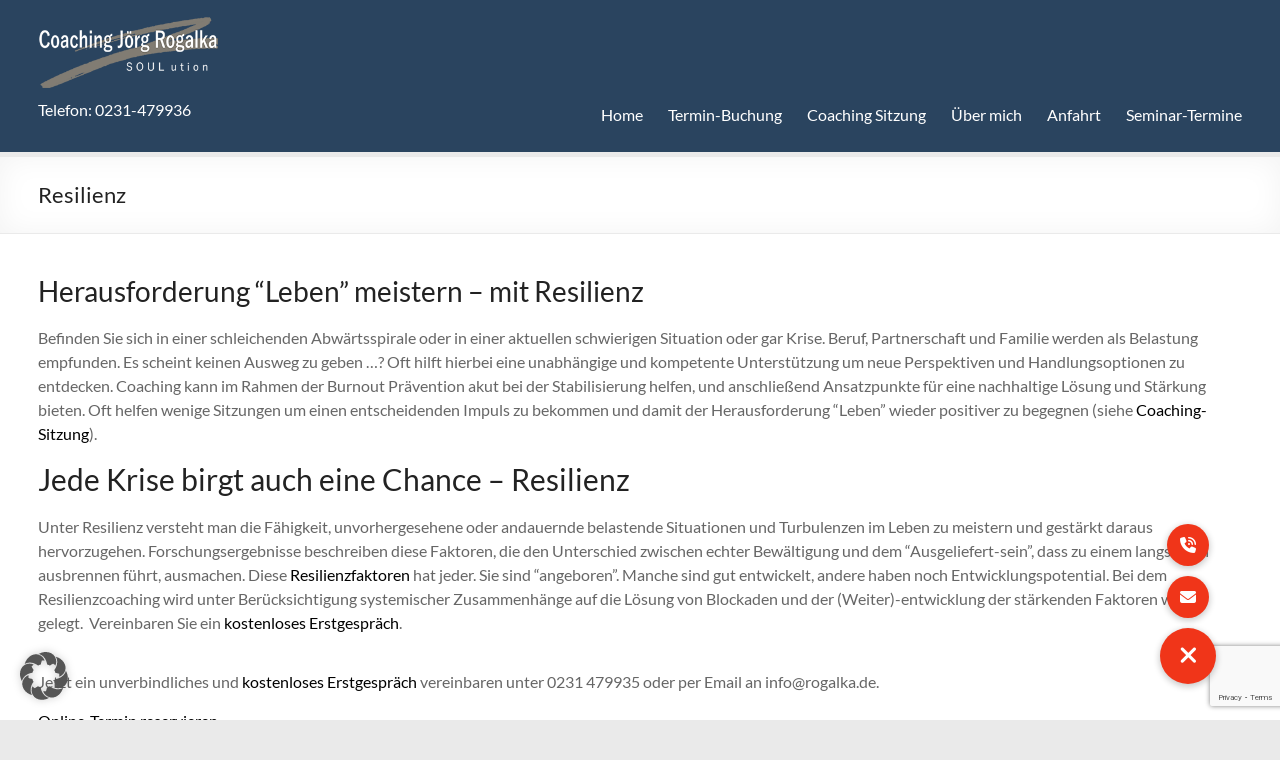

--- FILE ---
content_type: text/html; charset=UTF-8
request_url: https://www.rogalka.de/resilienz/
body_size: 15777
content:
<!DOCTYPE html>
<!--[if IE 7]>
<html class="ie ie7" lang="de">
<![endif]-->
<!--[if IE 8]>
<html class="ie ie8" lang="de">
<![endif]-->
<!--[if !(IE 7) & !(IE 8)]><!-->
<html lang="de">
<!--<![endif]-->
<head>
	<meta charset="UTF-8" />
	<meta name="viewport" content="width=device-width, initial-scale=1">
	<link rel="profile" href="http://gmpg.org/xfn/11" />
	<meta name='robots' content='index, follow, max-image-preview:large, max-snippet:-1, max-video-preview:-1' />

	<!-- This site is optimized with the Yoast SEO plugin v26.7 - https://yoast.com/wordpress/plugins/seo/ -->
	<title>Resilienz entwickeln, zusammen mit Coach Jörg Rogalka aus Dortmund</title>
	<meta name="description" content="Befinden Sie sich in einer schwierigen Situation? Coach Jörg Rogalka aus Dortmund hilft Ihnen Resilienz zu entwickeln und gestärkt aus der Krise zu gehen." />
	<link rel="canonical" href="https://www.rogalka.de/resilienz/" />
	<meta property="og:locale" content="de_DE" />
	<meta property="og:type" content="article" />
	<meta property="og:title" content="Resilienz entwickeln, zusammen mit Coach Jörg Rogalka aus Dortmund" />
	<meta property="og:description" content="Befinden Sie sich in einer schwierigen Situation? Coach Jörg Rogalka aus Dortmund hilft Ihnen Resilienz zu entwickeln und gestärkt aus der Krise zu gehen." />
	<meta property="og:url" content="https://www.rogalka.de/resilienz/" />
	<meta property="og:site_name" content="Coaching Jörg Rogalka" />
	<meta property="article:modified_time" content="2020-10-09T17:48:30+00:00" />
	<meta property="og:image" content="https://www.rogalka.de/wp-content/uploads/2020/02/facebook-twitter-open-graph-preview.jpg" />
	<meta property="og:image:width" content="1200" />
	<meta property="og:image:height" content="627" />
	<meta property="og:image:type" content="image/jpeg" />
	<meta name="twitter:card" content="summary_large_image" />
	<meta name="twitter:label1" content="Geschätzte Lesezeit" />
	<meta name="twitter:data1" content="1 Minute" />
	<script type="application/ld+json" class="yoast-schema-graph">{"@context":"https://schema.org","@graph":[{"@type":"WebPage","@id":"https://www.rogalka.de/resilienz/","url":"https://www.rogalka.de/resilienz/","name":"Resilienz entwickeln, zusammen mit Coach Jörg Rogalka aus Dortmund","isPartOf":{"@id":"https://www.rogalka.de/#website"},"datePublished":"2018-11-18T19:41:18+00:00","dateModified":"2020-10-09T17:48:30+00:00","description":"Befinden Sie sich in einer schwierigen Situation? Coach Jörg Rogalka aus Dortmund hilft Ihnen Resilienz zu entwickeln und gestärkt aus der Krise zu gehen.","breadcrumb":{"@id":"https://www.rogalka.de/resilienz/#breadcrumb"},"inLanguage":"de","potentialAction":[{"@type":"ReadAction","target":["https://www.rogalka.de/resilienz/"]}]},{"@type":"BreadcrumbList","@id":"https://www.rogalka.de/resilienz/#breadcrumb","itemListElement":[{"@type":"ListItem","position":1,"name":"Startseite","item":"https://www.rogalka.de/"},{"@type":"ListItem","position":2,"name":"Resilienz"}]},{"@type":"WebSite","@id":"https://www.rogalka.de/#website","url":"https://www.rogalka.de/","name":"Coaching Jörg Rogalka","description":"Telefon: 0231-479936","publisher":{"@id":"https://www.rogalka.de/#organization"},"potentialAction":[{"@type":"SearchAction","target":{"@type":"EntryPoint","urlTemplate":"https://www.rogalka.de/?s={search_term_string}"},"query-input":{"@type":"PropertyValueSpecification","valueRequired":true,"valueName":"search_term_string"}}],"inLanguage":"de"},{"@type":"Organization","@id":"https://www.rogalka.de/#organization","name":"Coaching Jörg Rogalka","url":"https://www.rogalka.de/","logo":{"@type":"ImageObject","inLanguage":"de","@id":"https://www.rogalka.de/#/schema/logo/image/","url":"https://www.rogalka.de/wp-content/uploads/2022/02/coaching-joerg-rogalka-ruhrgebiet.png","contentUrl":"https://www.rogalka.de/wp-content/uploads/2022/02/coaching-joerg-rogalka-ruhrgebiet.png","width":300,"height":122,"caption":"Coaching Jörg Rogalka"},"image":{"@id":"https://www.rogalka.de/#/schema/logo/image/"}}]}</script>
	<!-- / Yoast SEO plugin. -->


<link rel='dns-prefetch' href='//cdnjs.cloudflare.com' />
<link rel="alternate" type="application/rss+xml" title="Coaching Jörg Rogalka &raquo; Feed" href="https://www.rogalka.de/feed/" />
<link rel="alternate" type="application/rss+xml" title="Coaching Jörg Rogalka &raquo; Kommentar-Feed" href="https://www.rogalka.de/comments/feed/" />
<link rel="alternate" title="oEmbed (JSON)" type="application/json+oembed" href="https://www.rogalka.de/wp-json/oembed/1.0/embed?url=https%3A%2F%2Fwww.rogalka.de%2Fresilienz%2F" />
<link rel="alternate" title="oEmbed (XML)" type="text/xml+oembed" href="https://www.rogalka.de/wp-json/oembed/1.0/embed?url=https%3A%2F%2Fwww.rogalka.de%2Fresilienz%2F&#038;format=xml" />
<style id='wp-img-auto-sizes-contain-inline-css' type='text/css'>
img:is([sizes=auto i],[sizes^="auto," i]){contain-intrinsic-size:3000px 1500px}
/*# sourceURL=wp-img-auto-sizes-contain-inline-css */
</style>
<style id='wp-emoji-styles-inline-css' type='text/css'>

	img.wp-smiley, img.emoji {
		display: inline !important;
		border: none !important;
		box-shadow: none !important;
		height: 1em !important;
		width: 1em !important;
		margin: 0 0.07em !important;
		vertical-align: -0.1em !important;
		background: none !important;
		padding: 0 !important;
	}
/*# sourceURL=wp-emoji-styles-inline-css */
</style>
<style id='wp-block-library-inline-css' type='text/css'>
:root{--wp-block-synced-color:#7a00df;--wp-block-synced-color--rgb:122,0,223;--wp-bound-block-color:var(--wp-block-synced-color);--wp-editor-canvas-background:#ddd;--wp-admin-theme-color:#007cba;--wp-admin-theme-color--rgb:0,124,186;--wp-admin-theme-color-darker-10:#006ba1;--wp-admin-theme-color-darker-10--rgb:0,107,160.5;--wp-admin-theme-color-darker-20:#005a87;--wp-admin-theme-color-darker-20--rgb:0,90,135;--wp-admin-border-width-focus:2px}@media (min-resolution:192dpi){:root{--wp-admin-border-width-focus:1.5px}}.wp-element-button{cursor:pointer}:root .has-very-light-gray-background-color{background-color:#eee}:root .has-very-dark-gray-background-color{background-color:#313131}:root .has-very-light-gray-color{color:#eee}:root .has-very-dark-gray-color{color:#313131}:root .has-vivid-green-cyan-to-vivid-cyan-blue-gradient-background{background:linear-gradient(135deg,#00d084,#0693e3)}:root .has-purple-crush-gradient-background{background:linear-gradient(135deg,#34e2e4,#4721fb 50%,#ab1dfe)}:root .has-hazy-dawn-gradient-background{background:linear-gradient(135deg,#faaca8,#dad0ec)}:root .has-subdued-olive-gradient-background{background:linear-gradient(135deg,#fafae1,#67a671)}:root .has-atomic-cream-gradient-background{background:linear-gradient(135deg,#fdd79a,#004a59)}:root .has-nightshade-gradient-background{background:linear-gradient(135deg,#330968,#31cdcf)}:root .has-midnight-gradient-background{background:linear-gradient(135deg,#020381,#2874fc)}:root{--wp--preset--font-size--normal:16px;--wp--preset--font-size--huge:42px}.has-regular-font-size{font-size:1em}.has-larger-font-size{font-size:2.625em}.has-normal-font-size{font-size:var(--wp--preset--font-size--normal)}.has-huge-font-size{font-size:var(--wp--preset--font-size--huge)}.has-text-align-center{text-align:center}.has-text-align-left{text-align:left}.has-text-align-right{text-align:right}.has-fit-text{white-space:nowrap!important}#end-resizable-editor-section{display:none}.aligncenter{clear:both}.items-justified-left{justify-content:flex-start}.items-justified-center{justify-content:center}.items-justified-right{justify-content:flex-end}.items-justified-space-between{justify-content:space-between}.screen-reader-text{border:0;clip-path:inset(50%);height:1px;margin:-1px;overflow:hidden;padding:0;position:absolute;width:1px;word-wrap:normal!important}.screen-reader-text:focus{background-color:#ddd;clip-path:none;color:#444;display:block;font-size:1em;height:auto;left:5px;line-height:normal;padding:15px 23px 14px;text-decoration:none;top:5px;width:auto;z-index:100000}html :where(.has-border-color){border-style:solid}html :where([style*=border-top-color]){border-top-style:solid}html :where([style*=border-right-color]){border-right-style:solid}html :where([style*=border-bottom-color]){border-bottom-style:solid}html :where([style*=border-left-color]){border-left-style:solid}html :where([style*=border-width]){border-style:solid}html :where([style*=border-top-width]){border-top-style:solid}html :where([style*=border-right-width]){border-right-style:solid}html :where([style*=border-bottom-width]){border-bottom-style:solid}html :where([style*=border-left-width]){border-left-style:solid}html :where(img[class*=wp-image-]){height:auto;max-width:100%}:where(figure){margin:0 0 1em}html :where(.is-position-sticky){--wp-admin--admin-bar--position-offset:var(--wp-admin--admin-bar--height,0px)}@media screen and (max-width:600px){html :where(.is-position-sticky){--wp-admin--admin-bar--position-offset:0px}}

/*# sourceURL=wp-block-library-inline-css */
</style><style id='global-styles-inline-css' type='text/css'>
:root{--wp--preset--aspect-ratio--square: 1;--wp--preset--aspect-ratio--4-3: 4/3;--wp--preset--aspect-ratio--3-4: 3/4;--wp--preset--aspect-ratio--3-2: 3/2;--wp--preset--aspect-ratio--2-3: 2/3;--wp--preset--aspect-ratio--16-9: 16/9;--wp--preset--aspect-ratio--9-16: 9/16;--wp--preset--color--black: #000000;--wp--preset--color--cyan-bluish-gray: #abb8c3;--wp--preset--color--white: #ffffff;--wp--preset--color--pale-pink: #f78da7;--wp--preset--color--vivid-red: #cf2e2e;--wp--preset--color--luminous-vivid-orange: #ff6900;--wp--preset--color--luminous-vivid-amber: #fcb900;--wp--preset--color--light-green-cyan: #7bdcb5;--wp--preset--color--vivid-green-cyan: #00d084;--wp--preset--color--pale-cyan-blue: #8ed1fc;--wp--preset--color--vivid-cyan-blue: #0693e3;--wp--preset--color--vivid-purple: #9b51e0;--wp--preset--gradient--vivid-cyan-blue-to-vivid-purple: linear-gradient(135deg,rgb(6,147,227) 0%,rgb(155,81,224) 100%);--wp--preset--gradient--light-green-cyan-to-vivid-green-cyan: linear-gradient(135deg,rgb(122,220,180) 0%,rgb(0,208,130) 100%);--wp--preset--gradient--luminous-vivid-amber-to-luminous-vivid-orange: linear-gradient(135deg,rgb(252,185,0) 0%,rgb(255,105,0) 100%);--wp--preset--gradient--luminous-vivid-orange-to-vivid-red: linear-gradient(135deg,rgb(255,105,0) 0%,rgb(207,46,46) 100%);--wp--preset--gradient--very-light-gray-to-cyan-bluish-gray: linear-gradient(135deg,rgb(238,238,238) 0%,rgb(169,184,195) 100%);--wp--preset--gradient--cool-to-warm-spectrum: linear-gradient(135deg,rgb(74,234,220) 0%,rgb(151,120,209) 20%,rgb(207,42,186) 40%,rgb(238,44,130) 60%,rgb(251,105,98) 80%,rgb(254,248,76) 100%);--wp--preset--gradient--blush-light-purple: linear-gradient(135deg,rgb(255,206,236) 0%,rgb(152,150,240) 100%);--wp--preset--gradient--blush-bordeaux: linear-gradient(135deg,rgb(254,205,165) 0%,rgb(254,45,45) 50%,rgb(107,0,62) 100%);--wp--preset--gradient--luminous-dusk: linear-gradient(135deg,rgb(255,203,112) 0%,rgb(199,81,192) 50%,rgb(65,88,208) 100%);--wp--preset--gradient--pale-ocean: linear-gradient(135deg,rgb(255,245,203) 0%,rgb(182,227,212) 50%,rgb(51,167,181) 100%);--wp--preset--gradient--electric-grass: linear-gradient(135deg,rgb(202,248,128) 0%,rgb(113,206,126) 100%);--wp--preset--gradient--midnight: linear-gradient(135deg,rgb(2,3,129) 0%,rgb(40,116,252) 100%);--wp--preset--font-size--small: 13px;--wp--preset--font-size--medium: 20px;--wp--preset--font-size--large: 36px;--wp--preset--font-size--x-large: 42px;--wp--preset--spacing--20: 0.44rem;--wp--preset--spacing--30: 0.67rem;--wp--preset--spacing--40: 1rem;--wp--preset--spacing--50: 1.5rem;--wp--preset--spacing--60: 2.25rem;--wp--preset--spacing--70: 3.38rem;--wp--preset--spacing--80: 5.06rem;--wp--preset--shadow--natural: 6px 6px 9px rgba(0, 0, 0, 0.2);--wp--preset--shadow--deep: 12px 12px 50px rgba(0, 0, 0, 0.4);--wp--preset--shadow--sharp: 6px 6px 0px rgba(0, 0, 0, 0.2);--wp--preset--shadow--outlined: 6px 6px 0px -3px rgb(255, 255, 255), 6px 6px rgb(0, 0, 0);--wp--preset--shadow--crisp: 6px 6px 0px rgb(0, 0, 0);}:root { --wp--style--global--content-size: 760px;--wp--style--global--wide-size: 1160px; }:where(body) { margin: 0; }.wp-site-blocks > .alignleft { float: left; margin-right: 2em; }.wp-site-blocks > .alignright { float: right; margin-left: 2em; }.wp-site-blocks > .aligncenter { justify-content: center; margin-left: auto; margin-right: auto; }:where(.wp-site-blocks) > * { margin-block-start: 24px; margin-block-end: 0; }:where(.wp-site-blocks) > :first-child { margin-block-start: 0; }:where(.wp-site-blocks) > :last-child { margin-block-end: 0; }:root { --wp--style--block-gap: 24px; }:root :where(.is-layout-flow) > :first-child{margin-block-start: 0;}:root :where(.is-layout-flow) > :last-child{margin-block-end: 0;}:root :where(.is-layout-flow) > *{margin-block-start: 24px;margin-block-end: 0;}:root :where(.is-layout-constrained) > :first-child{margin-block-start: 0;}:root :where(.is-layout-constrained) > :last-child{margin-block-end: 0;}:root :where(.is-layout-constrained) > *{margin-block-start: 24px;margin-block-end: 0;}:root :where(.is-layout-flex){gap: 24px;}:root :where(.is-layout-grid){gap: 24px;}.is-layout-flow > .alignleft{float: left;margin-inline-start: 0;margin-inline-end: 2em;}.is-layout-flow > .alignright{float: right;margin-inline-start: 2em;margin-inline-end: 0;}.is-layout-flow > .aligncenter{margin-left: auto !important;margin-right: auto !important;}.is-layout-constrained > .alignleft{float: left;margin-inline-start: 0;margin-inline-end: 2em;}.is-layout-constrained > .alignright{float: right;margin-inline-start: 2em;margin-inline-end: 0;}.is-layout-constrained > .aligncenter{margin-left: auto !important;margin-right: auto !important;}.is-layout-constrained > :where(:not(.alignleft):not(.alignright):not(.alignfull)){max-width: var(--wp--style--global--content-size);margin-left: auto !important;margin-right: auto !important;}.is-layout-constrained > .alignwide{max-width: var(--wp--style--global--wide-size);}body .is-layout-flex{display: flex;}.is-layout-flex{flex-wrap: wrap;align-items: center;}.is-layout-flex > :is(*, div){margin: 0;}body .is-layout-grid{display: grid;}.is-layout-grid > :is(*, div){margin: 0;}body{padding-top: 0px;padding-right: 0px;padding-bottom: 0px;padding-left: 0px;}a:where(:not(.wp-element-button)){text-decoration: underline;}:root :where(.wp-element-button, .wp-block-button__link){background-color: #32373c;border-width: 0;color: #fff;font-family: inherit;font-size: inherit;font-style: inherit;font-weight: inherit;letter-spacing: inherit;line-height: inherit;padding-top: calc(0.667em + 2px);padding-right: calc(1.333em + 2px);padding-bottom: calc(0.667em + 2px);padding-left: calc(1.333em + 2px);text-decoration: none;text-transform: inherit;}.has-black-color{color: var(--wp--preset--color--black) !important;}.has-cyan-bluish-gray-color{color: var(--wp--preset--color--cyan-bluish-gray) !important;}.has-white-color{color: var(--wp--preset--color--white) !important;}.has-pale-pink-color{color: var(--wp--preset--color--pale-pink) !important;}.has-vivid-red-color{color: var(--wp--preset--color--vivid-red) !important;}.has-luminous-vivid-orange-color{color: var(--wp--preset--color--luminous-vivid-orange) !important;}.has-luminous-vivid-amber-color{color: var(--wp--preset--color--luminous-vivid-amber) !important;}.has-light-green-cyan-color{color: var(--wp--preset--color--light-green-cyan) !important;}.has-vivid-green-cyan-color{color: var(--wp--preset--color--vivid-green-cyan) !important;}.has-pale-cyan-blue-color{color: var(--wp--preset--color--pale-cyan-blue) !important;}.has-vivid-cyan-blue-color{color: var(--wp--preset--color--vivid-cyan-blue) !important;}.has-vivid-purple-color{color: var(--wp--preset--color--vivid-purple) !important;}.has-black-background-color{background-color: var(--wp--preset--color--black) !important;}.has-cyan-bluish-gray-background-color{background-color: var(--wp--preset--color--cyan-bluish-gray) !important;}.has-white-background-color{background-color: var(--wp--preset--color--white) !important;}.has-pale-pink-background-color{background-color: var(--wp--preset--color--pale-pink) !important;}.has-vivid-red-background-color{background-color: var(--wp--preset--color--vivid-red) !important;}.has-luminous-vivid-orange-background-color{background-color: var(--wp--preset--color--luminous-vivid-orange) !important;}.has-luminous-vivid-amber-background-color{background-color: var(--wp--preset--color--luminous-vivid-amber) !important;}.has-light-green-cyan-background-color{background-color: var(--wp--preset--color--light-green-cyan) !important;}.has-vivid-green-cyan-background-color{background-color: var(--wp--preset--color--vivid-green-cyan) !important;}.has-pale-cyan-blue-background-color{background-color: var(--wp--preset--color--pale-cyan-blue) !important;}.has-vivid-cyan-blue-background-color{background-color: var(--wp--preset--color--vivid-cyan-blue) !important;}.has-vivid-purple-background-color{background-color: var(--wp--preset--color--vivid-purple) !important;}.has-black-border-color{border-color: var(--wp--preset--color--black) !important;}.has-cyan-bluish-gray-border-color{border-color: var(--wp--preset--color--cyan-bluish-gray) !important;}.has-white-border-color{border-color: var(--wp--preset--color--white) !important;}.has-pale-pink-border-color{border-color: var(--wp--preset--color--pale-pink) !important;}.has-vivid-red-border-color{border-color: var(--wp--preset--color--vivid-red) !important;}.has-luminous-vivid-orange-border-color{border-color: var(--wp--preset--color--luminous-vivid-orange) !important;}.has-luminous-vivid-amber-border-color{border-color: var(--wp--preset--color--luminous-vivid-amber) !important;}.has-light-green-cyan-border-color{border-color: var(--wp--preset--color--light-green-cyan) !important;}.has-vivid-green-cyan-border-color{border-color: var(--wp--preset--color--vivid-green-cyan) !important;}.has-pale-cyan-blue-border-color{border-color: var(--wp--preset--color--pale-cyan-blue) !important;}.has-vivid-cyan-blue-border-color{border-color: var(--wp--preset--color--vivid-cyan-blue) !important;}.has-vivid-purple-border-color{border-color: var(--wp--preset--color--vivid-purple) !important;}.has-vivid-cyan-blue-to-vivid-purple-gradient-background{background: var(--wp--preset--gradient--vivid-cyan-blue-to-vivid-purple) !important;}.has-light-green-cyan-to-vivid-green-cyan-gradient-background{background: var(--wp--preset--gradient--light-green-cyan-to-vivid-green-cyan) !important;}.has-luminous-vivid-amber-to-luminous-vivid-orange-gradient-background{background: var(--wp--preset--gradient--luminous-vivid-amber-to-luminous-vivid-orange) !important;}.has-luminous-vivid-orange-to-vivid-red-gradient-background{background: var(--wp--preset--gradient--luminous-vivid-orange-to-vivid-red) !important;}.has-very-light-gray-to-cyan-bluish-gray-gradient-background{background: var(--wp--preset--gradient--very-light-gray-to-cyan-bluish-gray) !important;}.has-cool-to-warm-spectrum-gradient-background{background: var(--wp--preset--gradient--cool-to-warm-spectrum) !important;}.has-blush-light-purple-gradient-background{background: var(--wp--preset--gradient--blush-light-purple) !important;}.has-blush-bordeaux-gradient-background{background: var(--wp--preset--gradient--blush-bordeaux) !important;}.has-luminous-dusk-gradient-background{background: var(--wp--preset--gradient--luminous-dusk) !important;}.has-pale-ocean-gradient-background{background: var(--wp--preset--gradient--pale-ocean) !important;}.has-electric-grass-gradient-background{background: var(--wp--preset--gradient--electric-grass) !important;}.has-midnight-gradient-background{background: var(--wp--preset--gradient--midnight) !important;}.has-small-font-size{font-size: var(--wp--preset--font-size--small) !important;}.has-medium-font-size{font-size: var(--wp--preset--font-size--medium) !important;}.has-large-font-size{font-size: var(--wp--preset--font-size--large) !important;}.has-x-large-font-size{font-size: var(--wp--preset--font-size--x-large) !important;}
/*# sourceURL=global-styles-inline-css */
</style>

<link rel='stylesheet' id='buttonizer_frontend_style-css' href='https://www.rogalka.de/wp-content/plugins/buttonizer-multifunctional-button/assets/legacy/frontend.css?v=a39bd9eefa47cf9346743d6e29db2d87&#038;ver=6.9' type='text/css' media='all' />
<link rel='stylesheet' id='buttonizer-icon-library-css' href='https://cdnjs.cloudflare.com/ajax/libs/font-awesome/5.15.4/css/all.min.css?ver=6.9' type='text/css' media='all' integrity='sha512-1ycn6IcaQQ40/MKBW2W4Rhis/DbILU74C1vSrLJxCq57o941Ym01SwNsOMqvEBFlcgUa6xLiPY/NS5R+E6ztJQ==' crossorigin='anonymous' />
<link rel='stylesheet' id='contact-form-7-css' href='https://www.rogalka.de/wp-content/plugins/contact-form-7/includes/css/styles.css?ver=6.1.4' type='text/css' media='all' />
<link rel='stylesheet' id='font-awesome-4-css' href='https://www.rogalka.de/wp-content/themes/spacious/font-awesome/library/font-awesome/css/v4-shims.min.css?ver=4.7.0' type='text/css' media='all' />
<link rel='stylesheet' id='font-awesome-all-css' href='https://www.rogalka.de/wp-content/themes/spacious/font-awesome/library/font-awesome/css/all.min.css?ver=6.7.2' type='text/css' media='all' />
<link rel='stylesheet' id='font-awesome-solid-css' href='https://www.rogalka.de/wp-content/themes/spacious/font-awesome/library/font-awesome/css/solid.min.css?ver=6.7.2' type='text/css' media='all' />
<link rel='stylesheet' id='font-awesome-regular-css' href='https://www.rogalka.de/wp-content/themes/spacious/font-awesome/library/font-awesome/css/regular.min.css?ver=6.7.2' type='text/css' media='all' />
<link rel='stylesheet' id='font-awesome-brands-css' href='https://www.rogalka.de/wp-content/themes/spacious/font-awesome/library/font-awesome/css/brands.min.css?ver=6.7.2' type='text/css' media='all' />
<link rel='stylesheet' id='spacious_style-css' href='https://www.rogalka.de/wp-content/themes/spacious/style.css?ver=6.9' type='text/css' media='all' />
<style id='spacious_style-inline-css' type='text/css'>
.previous a:hover, .next a:hover, a, #site-title a:hover, .main-navigation ul li.current_page_item a, .main-navigation ul li:hover > a, .main-navigation ul li ul li a:hover, .main-navigation ul li ul li:hover > a, .main-navigation ul li.current-menu-item ul li a:hover, .main-navigation ul li:hover > .sub-toggle, .main-navigation a:hover, .main-navigation ul li.current-menu-item a, .main-navigation ul li.current_page_ancestor a, .main-navigation ul li.current-menu-ancestor a, .main-navigation ul li.current_page_item a, .main-navigation ul li:hover > a, .small-menu a:hover, .small-menu ul li.current-menu-item a, .small-menu ul li.current_page_ancestor a, .small-menu ul li.current-menu-ancestor a, .small-menu ul li.current_page_item a, .small-menu ul li:hover > a, .breadcrumb a:hover, .tg-one-half .widget-title a:hover, .tg-one-third .widget-title a:hover, .tg-one-fourth .widget-title a:hover, .pagination a span:hover, #content .comments-area a.comment-permalink:hover, .comments-area .comment-author-link a:hover, .comment .comment-reply-link:hover, .nav-previous a:hover, .nav-next a:hover, #wp-calendar #today, .footer-widgets-area a:hover, .footer-socket-wrapper .copyright a:hover, .read-more, .more-link, .post .entry-title a:hover, .page .entry-title a:hover, .post .entry-meta a:hover, .type-page .entry-meta a:hover, .single #content .tags a:hover, .widget_testimonial .testimonial-icon:before, .header-action .search-wrapper:hover .fa{color:#000000;}.spacious-button, input[type="reset"], input[type="button"], input[type="submit"], button, #featured-slider .slider-read-more-button, #controllers a:hover, #controllers a.active, .pagination span ,.site-header .menu-toggle:hover, .call-to-action-button, .comments-area .comment-author-link span, a#back-top:before, .post .entry-meta .read-more-link, a#scroll-up, .search-form span, .main-navigation .tg-header-button-wrap.button-one a{background-color:#000000;}.main-small-navigation li:hover, .main-small-navigation ul > .current_page_item, .main-small-navigation ul > .current-menu-item, .spacious-woocommerce-cart-views .cart-value{background:#000000;}.main-navigation ul li ul, .widget_testimonial .testimonial-post{border-top-color:#000000;}blockquote, .call-to-action-content-wrapper{border-left-color:#000000;}.site-header .menu-toggle:hover.entry-meta a.read-more:hover,#featured-slider .slider-read-more-button:hover,.call-to-action-button:hover,.entry-meta .read-more-link:hover,.spacious-button:hover, input[type="reset"]:hover, input[type="button"]:hover, input[type="submit"]:hover, button:hover{background:#000000;}.pagination a span:hover, .main-navigation .tg-header-button-wrap.button-one a{border-color:#000000;}.widget-title span{border-bottom-color:#000000;}.widget_service_block a.more-link:hover, .widget_featured_single_post a.read-more:hover,#secondary a:hover,logged-in-as:hover  a,.single-page p a:hover{color:#000000;}.main-navigation .tg-header-button-wrap.button-one a:hover{background-color:#000000;}
/*# sourceURL=spacious_style-inline-css */
</style>
<link rel='stylesheet' id='spacious-genericons-css' href='https://www.rogalka.de/wp-content/themes/spacious/genericons/genericons.css?ver=3.3.1' type='text/css' media='all' />
<link rel='stylesheet' id='spacious-font-awesome-css' href='https://www.rogalka.de/wp-content/themes/spacious/font-awesome/css/font-awesome.min.css?ver=4.7.1' type='text/css' media='all' />
<link rel='stylesheet' id='borlabs-cookie-custom-css' href='https://www.rogalka.de/wp-content/cache/borlabs-cookie/1/borlabs-cookie-1-de.css?ver=3.3.23-10' type='text/css' media='all' />
<link rel='stylesheet' id='js_composer_front-css' href='https://www.rogalka.de/wp-content/plugins/js_composer/assets/css/js_composer.min.css?ver=8.7.2' type='text/css' media='all' />
<script type="text/javascript" src="https://www.rogalka.de/wp-includes/js/jquery/jquery.min.js?ver=3.7.1" id="jquery-core-js"></script>
<script type="text/javascript" src="https://www.rogalka.de/wp-includes/js/jquery/jquery-migrate.min.js?ver=3.4.1" id="jquery-migrate-js"></script>
<script type="text/javascript" src="https://www.rogalka.de/wp-content/themes/spacious/js/spacious-custom.js?ver=6.9" id="spacious-custom-js"></script>
<script data-no-optimize="1" data-no-minify="1" data-cfasync="false" type="text/javascript" src="https://www.rogalka.de/wp-content/cache/borlabs-cookie/1/borlabs-cookie-config-de.json.js?ver=3.3.23-16" id="borlabs-cookie-config-js"></script>
<script data-no-optimize="1" data-no-minify="1" data-cfasync="false" type="text/javascript" src="https://www.rogalka.de/wp-content/plugins/borlabs-cookie/assets/javascript/borlabs-cookie-prioritize.min.js?ver=3.3.23" id="borlabs-cookie-prioritize-js"></script>
<script></script><link rel="https://api.w.org/" href="https://www.rogalka.de/wp-json/" /><link rel="alternate" title="JSON" type="application/json" href="https://www.rogalka.de/wp-json/wp/v2/pages/68" /><link rel="EditURI" type="application/rsd+xml" title="RSD" href="https://www.rogalka.de/xmlrpc.php?rsd" />
<meta name="generator" content="WordPress 6.9" />
<link rel='shortlink' href='https://www.rogalka.de/?p=68' />
<style id="mystickymenu" type="text/css">#mysticky-nav { width:100%; position: static; height: auto !important; }#mysticky-nav.wrapfixed { position:fixed; left: 0px; margin-top:0px;  z-index: 99990; -webkit-transition: 0.3s; -moz-transition: 0.3s; -o-transition: 0.3s; transition: 0.3s; -ms-filter:"progid:DXImageTransform.Microsoft.Alpha(Opacity=90)"; filter: alpha(opacity=90); opacity:0.9; background-color: #2a445f;}#mysticky-nav.wrapfixed .myfixed{ background-color: #2a445f; position: relative;top: auto;left: auto;right: auto;}#mysticky-nav .myfixed { margin:0 auto; float:none; border:0px; background:none; max-width:100%; }</style>			<style type="text/css">
																															</style>
			<script data-borlabs-cookie-script-blocker-ignore>
if ('0' === '1' && ('0' === '1' || '1' === '1')) {
	window['gtag_enable_tcf_support'] = true;
}
window.dataLayer = window.dataLayer || [];
function gtag(){dataLayer.push(arguments);}
gtag('set', 'developer_id.dYjRjMm', true);
if('0' === '1' || '1' === '1') {
	if (window.BorlabsCookieGoogleConsentModeDefaultSet !== true) {
        let getCookieValue = function (name) {
            return document.cookie.match('(^|;)\\s*' + name + '\\s*=\\s*([^;]+)')?.pop() || '';
        };
        let cookieValue = getCookieValue('borlabs-cookie-gcs');
        let consentsFromCookie = {};
        if (cookieValue !== '') {
            consentsFromCookie = JSON.parse(decodeURIComponent(cookieValue));
        }
        let defaultValues = {
            'ad_storage': 'denied',
            'ad_user_data': 'denied',
            'ad_personalization': 'denied',
            'analytics_storage': 'denied',
            'functionality_storage': 'denied',
            'personalization_storage': 'denied',
            'security_storage': 'denied',
            'wait_for_update': 500,
        };
        gtag('consent', 'default', { ...defaultValues, ...consentsFromCookie });
    }
    window.BorlabsCookieGoogleConsentModeDefaultSet = true;
    let borlabsCookieConsentChangeHandler = function () {
        window.dataLayer = window.dataLayer || [];
        if (typeof gtag !== 'function') { function gtag(){dataLayer.push(arguments);} }

        let getCookieValue = function (name) {
            return document.cookie.match('(^|;)\\s*' + name + '\\s*=\\s*([^;]+)')?.pop() || '';
        };
        let cookieValue = getCookieValue('borlabs-cookie-gcs');
        let consentsFromCookie = {};
        if (cookieValue !== '') {
            consentsFromCookie = JSON.parse(decodeURIComponent(cookieValue));
        }

        consentsFromCookie.ad_storage = BorlabsCookie.Consents.hasConsent('google-ads') ? 'granted' : 'denied';
		consentsFromCookie.ad_user_data = BorlabsCookie.Consents.hasConsent('google-ads') ? 'granted' : 'denied';
		consentsFromCookie.ad_personalization = BorlabsCookie.Consents.hasConsent('google-ads') ? 'granted' : 'denied';

        BorlabsCookie.CookieLibrary.setCookie(
            'borlabs-cookie-gcs',
            JSON.stringify(consentsFromCookie),
            BorlabsCookie.Settings.automaticCookieDomainAndPath.value ? '' : BorlabsCookie.Settings.cookieDomain.value,
            BorlabsCookie.Settings.cookiePath.value,
            BorlabsCookie.Cookie.getPluginCookie().expires,
            BorlabsCookie.Settings.cookieSecure.value,
            BorlabsCookie.Settings.cookieSameSite.value
        );
    }
    document.addEventListener('borlabs-cookie-consent-saved', borlabsCookieConsentChangeHandler);
    document.addEventListener('borlabs-cookie-handle-unblock', borlabsCookieConsentChangeHandler);
}
if('0' === '1') {
    gtag("js", new Date());

    gtag("config", "AW-439663592");

    (function (w, d, s, i) {
    var f = d.getElementsByTagName(s)[0],
        j = d.createElement(s);
    j.async = true;
    j.src =
        "https://www.googletagmanager.com/gtag/js?id=" + i;
    f.parentNode.insertBefore(j, f);
    })(window, document, "script", "AW-439663592");
}
</script><meta name="generator" content="Powered by WPBakery Page Builder - drag and drop page builder for WordPress."/>
<link rel="icon" href="https://www.rogalka.de/wp-content/uploads/2018/11/head-150x150.png" sizes="32x32" />
<link rel="icon" href="https://www.rogalka.de/wp-content/uploads/2018/11/head-230x230.png" sizes="192x192" />
<link rel="apple-touch-icon" href="https://www.rogalka.de/wp-content/uploads/2018/11/head-230x230.png" />
<meta name="msapplication-TileImage" content="https://www.rogalka.de/wp-content/uploads/2018/11/head.png" />
		<style type="text/css"> blockquote { border-left: 3px solid #000000; }
			.spacious-button, input[type="reset"], input[type="button"], input[type="submit"], button { background-color: #000000; }
			.previous a:hover, .next a:hover { 	color: #000000; }
			a { color: #000000; }
			#site-title a:hover { color: #000000; }
			.main-navigation ul li.current_page_item a, .main-navigation ul li:hover > a { color: #000000; }
			.main-navigation ul li ul { border-top: 1px solid #000000; }
			.main-navigation ul li ul li a:hover, .main-navigation ul li ul li:hover > a, .main-navigation ul li.current-menu-item ul li a:hover, .main-navigation ul li:hover > .sub-toggle { color: #000000; }
			.site-header .menu-toggle:hover.entry-meta a.read-more:hover,#featured-slider .slider-read-more-button:hover,.call-to-action-button:hover,.entry-meta .read-more-link:hover,.spacious-button:hover, input[type="reset"]:hover, input[type="button"]:hover, input[type="submit"]:hover, button:hover { background: #000000; }
			.main-small-navigation li:hover { background: #000000; }
			.main-small-navigation ul > .current_page_item, .main-small-navigation ul > .current-menu-item { background: #000000; }
			.main-navigation a:hover, .main-navigation ul li.current-menu-item a, .main-navigation ul li.current_page_ancestor a, .main-navigation ul li.current-menu-ancestor a, .main-navigation ul li.current_page_item a, .main-navigation ul li:hover > a  { color: #000000; }
			.small-menu a:hover, .small-menu ul li.current-menu-item a, .small-menu ul li.current_page_ancestor a, .small-menu ul li.current-menu-ancestor a, .small-menu ul li.current_page_item a, .small-menu ul li:hover > a { color: #000000; }
			#featured-slider .slider-read-more-button { background-color: #000000; }
			#controllers a:hover, #controllers a.active { background-color: #000000; color: #000000; }
			.widget_service_block a.more-link:hover, .widget_featured_single_post a.read-more:hover,#secondary a:hover,logged-in-as:hover  a,.single-page p a:hover{ color: #000000; }
			.breadcrumb a:hover { color: #000000; }
			.tg-one-half .widget-title a:hover, .tg-one-third .widget-title a:hover, .tg-one-fourth .widget-title a:hover { color: #000000; }
			.pagination span ,.site-header .menu-toggle:hover{ background-color: #000000; }
			.pagination a span:hover { color: #000000; border-color: #000000; }
			.widget_testimonial .testimonial-post { border-color: #000000 #EAEAEA #EAEAEA #EAEAEA; }
			.call-to-action-content-wrapper { border-color: #EAEAEA #EAEAEA #EAEAEA #000000; }
			.call-to-action-button { background-color: #000000; }
			#content .comments-area a.comment-permalink:hover { color: #000000; }
			.comments-area .comment-author-link a:hover { color: #000000; }
			.comments-area .comment-author-link span { background-color: #000000; }
			.comment .comment-reply-link:hover { color: #000000; }
			.nav-previous a:hover, .nav-next a:hover { color: #000000; }
			#wp-calendar #today { color: #000000; }
			.widget-title span { border-bottom: 2px solid #000000; }
			.footer-widgets-area a:hover { color: #000000 !important; }
			.footer-socket-wrapper .copyright a:hover { color: #000000; }
			a#back-top:before { background-color: #000000; }
			.read-more, .more-link { color: #000000; }
			.post .entry-title a:hover, .page .entry-title a:hover { color: #000000; }
			.post .entry-meta .read-more-link { background-color: #000000; }
			.post .entry-meta a:hover, .type-page .entry-meta a:hover { color: #000000; }
			.single #content .tags a:hover { color: #000000; }
			.widget_testimonial .testimonial-icon:before { color: #000000; }
			a#scroll-up { background-color: #000000; }
			.search-form span { background-color: #000000; }.header-action .search-wrapper:hover .fa{ color: #000000} .spacious-woocommerce-cart-views .cart-value { background:#000000}.main-navigation .tg-header-button-wrap.button-one a{background-color:#000000} .main-navigation .tg-header-button-wrap.button-one a{border-color:#000000}.main-navigation .tg-header-button-wrap.button-one a:hover{background-color:#000000}.main-navigation .tg-header-button-wrap.button-one a:hover{border-color:#000000}</style>
				<style type="text/css" id="wp-custom-css">
			h1#site-title {
    padding-bottom: 5px;
    display: none;
}
h3#site-title {
display: none;
}

#header-text-nav-container {
    border-bottom: 5px solid #EAEAEA;
    background: #2a445f !important;
}

#site-description{
	color: #fff;
}

#menu-primary-menu a {
    color: #fff;
    text-decoration: none;
    border-bottom: 2px solid transparent; /* unsichtbarer Strich als Grundlinie */
    padding-bottom: 3px; /* Abstand zum Text */
    transition: all 0.2s ease;
}

#menu-primary-menu a:hover {
    border-bottom: 2px solid #fff; /* sichtbarer Strich beim Hover */
}



#header-logo-image {
    float: none;
    padding: 0 20px 0 0;
    max-width: 200px;
}

#header-right-section {
    float: right;
    margin-top: 65px;
}

@media screen and (max-width: 667px ) {
.ctaslogan h1 {
    color: #fff;
    font-size: 170%;
    padding: 5px 5px 10px;
    background: rgba(0,0,0,.3);
    line-height: 1.1em;
	margin-left:0px;
}	
	
	
.wp-image-295 {
    display: block;
    float: none;
    width: 100%;
    margin-right: 30px;
    margin-bottom: 30px!important;
}
.home	#teaser {
    max-height: 491px;
    height: 391px;
    overflow: hidden;
		display: none;
}
		#teaser {
  
		display: block;
}	
	
	.wp-image-894  {
    display: block;
    float: none;
    width: 100%;
    margin-bottom: 20px;
}
	
	#site-description {
    margin-top: 5px;
    display: block!important;
}

.page-id-805 #site-description {
    margin-top: 5px;
    display: none!important;
}	
	
.page-id-805 #site-title a {
    color: #fff;
    font-size: 100%;
}
	
.page-id-805 #teaser img {
    display: none;
}	
.page-id-805 #teaser {
    background: url(https://www.rogalka.de/wp-content/uploads/2019/01/paarberatung-paartherapie.jpg);
    background-repeat: no-repeat;
    /* background-size: cover; */
    background-position: -810px -150px;
}

	#teaser .cta-button {margin-top: 5px; width: 100%;}


.ctaslogan {
    position: relative;
   bottom: -230px!important;
    width: 100%;
    max-width: 100%!important;
    margin: 0 auto;
}

}


.ctaslogan {
    position: relative;
    bottom: 230px;
    width: 100%;
    max-width: 1268px;
    margin: 0 auto;
}

.ctaslogan h1 {color: #fff;}


.vorteile li {
    padding: 5px;
    margin-bottom: 0px!important;
}


.page-id-910 #teaser,
.page-id-998 #teaser,
.page-id-1013 #teaser {
    max-height: 100%;
}

#eheberatung-paarberatung-oline h2.widget-title,
#mentales-coaching-online h2.widget-title,
#selbstfindung h2.widget-title{
    font-size: 2em;
    color: #fff;
}



#eheberatung-paarberatung-oline h4.widget-title,
#mentales-coaching-online h4.widget-title,
#selbstfindung h4.widget-title
{
    color: #ccc;
    text-decoration: underline;
}
#eheberatung-paarberatung-oline .tg-one-half-last, 
#mentales-coaching-online .tg-one-half-last,
#selbstfindung .tg-one-half-last{
    background: rgba(42,68,95,.8);
    padding: 20px;
}


#eheberatung-paarberatung-oline,
#mentales-coaching-online,
#selbstfindung {
    margin-bottom: 0!important;
    width: 100%;
    max-width: 1168px;
    margin: 0 auto;
    padding: 150px 0 50px 0px;
}




#custom_html-23 h3.widget-title:first-child,
#custom_html-24 h3.widget-title:first-child,
#custom_html-25 h3.widget-title:first-child{display: none;}

.lpteaswrap {

background-size: cover;
background: url('https://www.rogalka.de/wp-content/uploads/2019/01/paarberatung.jpg');
background-repeat: no-repeat;	
	
}

.page-id-998 .lpteaswrap {
background-size: cover;
background: url('https://www.rogalka.de/wp-content/uploads/2022/01/mentales-coaching-online.jpg');
background-repeat: no-repeat;	
	
}


.page-id-1013 .lpteaswrap {
background-size: cover;
background: url('https://www.rogalka.de/wp-content/uploads/2022/01/coaching-selbstfindung-online.jpg');
background-repeat: no-repeat;	
	
}








@media screen and (max-width: 1280px) {
	
	.lpteaswrap {


background-position: -370px 0px;}
	
}

@media screen and (max-width: 1024px) {
	
.main-navigation ul li a {
    font-size: 90%;
}	
	
.main-navigation li {
   padding: 0 0 0 10px;
  
}
	
	#header-right-section {
    float: right;
    margin-top: 115px;
}
	
	.lpteaswrap {


background-position: -520px 0px;}

	.tg-one-half:first-child {display: none;}
	.tg-one-half {width: 60%; margin: 0 50px 0 0;}
		
	.page-id-998 .lpteaswrap {
background-size: cover;
background: url('https://www.rogalka.de/wp-content/uploads/2022/01/mentales-coaching-online.jpg');
background-repeat: no-repeat;	
background-position: -220px 0px;	
}
	
.page-id-1013 .lpteaswrap {
background-size: cover;
background: url('https://www.rogalka.de/wp-content/uploads/2022/01/coaching-selbstfindung-online.jpg');
background-repeat: no-repeat;	
	background-position: -120px 0px;	
}
	
	
}


@media screen and (max-width: 800px) {
	
	.lpteaswrap {


background-position: -520px 0px;}

	.tg-one-half:first-child {display: none;}
	.tg-one-half {width: 80%; margin: 0 50px 0 0;}
		
p {
    line-height: 1.5em;
 
    font-size: 1.2em;
}	
	
.widget_service_block .widget-title {
    font-size: 1.6em;
    padding-bottom: 20px;
}	
	
	.x--195-156berschrift_1 {margin-top: 20px;}	
	
	.page-id-998 .lpteaswrap {
background-size: cover;
background: url('https://www.rogalka.de/wp-content/uploads/2022/01/mentales-coaching-online.jpg');
background-repeat: no-repeat;	
background-position: -220px 0px;	
}	
	.page-id-1013 .lpteaswrap {
background-size: cover;
background: url('https://www.rogalka.de/wp-content/uploads/2022/01/coaching-selbstfindung-online-mobile.jpg');
background-repeat: no-repeat;	
background-position: 0px 0px;	
	
}	
	
}

@media screen and (max-width: 667px) {
	
	
#eheberatung-paarberatung-oline, #mentales-coaching-online, #selbstfindung {
    padding: 400px 0 50px 0px;
}
	
	
	.lpteaswrap {

background-size: cover;
background: url('https://www.rogalka.de/wp-content/uploads/2022/01/paarberatung-paartherapie-mobile.jpg');
background-repeat: no-repeat;	
background-position: -110px 0px;}
	
	.tg-one-half {width: 100%; margin: 0 0px 0 0;}
			
	
}


.lpvorteile li  {
    font-size: 1.2em;
    color: #fff;
    line-height: 1.5em;
    margin-bottom: 0.5em;
}


.cta-button.light  {
	background: rgba(153,51,51,.8); }		</style>
		<noscript><style> .wpb_animate_when_almost_visible { opacity: 1; }</style></noscript></head>

<body class="wp-singular page-template-default page page-id-68 wp-custom-logo wp-embed-responsive wp-theme-spacious no-sidebar-full-width wide-1218 wpb-js-composer js-comp-ver-8.7.2 vc_responsive">


<div id="page" class="hfeed site">
	<a class="skip-link screen-reader-text" href="#main">Zum Inhalt springen</a>

	
	
	<header id="masthead" class="site-header clearfix spacious-header-display-one">

		
		
		<div id="header-text-nav-container" class="">

			<div class="inner-wrap" id="spacious-header-display-one">

				<div id="header-text-nav-wrap" class="clearfix">
					<div id="header-left-section">
													<div id="header-logo-image">

								<a href="https://www.rogalka.de/" class="custom-logo-link" rel="home"><img width="300" height="122" src="https://www.rogalka.de/wp-content/uploads/2022/02/coaching-joerg-rogalka-ruhrgebiet.png" class="custom-logo" alt="Coaching Jörg Rogalka" decoding="async" /></a>
							</div><!-- #header-logo-image -->

							
						<div id="header-text" class="">
															<h3 id="site-title">
									<a href="https://www.rogalka.de/"
									   title="Coaching Jörg Rogalka"
									   rel="home">Coaching Jörg Rogalka</a>
								</h3>
														<p id="site-description">Telefon: 0231-479936</p>
							<!-- #site-description -->
						</div><!-- #header-text -->

					</div><!-- #header-left-section -->
					<div id="header-right-section">
						
													<div class="header-action">
															</div>
						
						
		<nav id="site-navigation" class="main-navigation clearfix   " role="navigation">
			<p class="menu-toggle">
				<span class="screen-reader-text">Menü</span>
			</p>
			<div class="menu-primary-container"><ul id="menu-primary-menu" class="menu"><li id="menu-item-48" class="menu-item menu-item-type-post_type menu-item-object-page menu-item-home menu-item-48"><a href="https://www.rogalka.de/">Home</a></li>
<li id="menu-item-45" class="menu-item menu-item-type-post_type menu-item-object-page menu-item-45"><a href="https://www.rogalka.de/termin-buchung/">Termin-Buchung</a></li>
<li id="menu-item-44" class="menu-item menu-item-type-post_type menu-item-object-page menu-item-44"><a href="https://www.rogalka.de/coaching-sitzung/">Coaching Sitzung</a></li>
<li id="menu-item-43" class="menu-item menu-item-type-post_type menu-item-object-page menu-item-43"><a href="https://www.rogalka.de/ueber-mich/">Über mich</a></li>
<li id="menu-item-42" class="menu-item menu-item-type-post_type menu-item-object-page menu-item-42"><a href="https://www.rogalka.de/anfahrt/">Anfahrt</a></li>
<li id="menu-item-225" class="menu-item menu-item-type-post_type menu-item-object-page menu-item-225"><a href="https://www.rogalka.de/seminar-termine/">Seminar-Termine</a></li>
</ul></div>		</nav>

		
					</div><!-- #header-right-section -->

				</div><!-- #header-text-nav-wrap -->
			</div><!-- .inner-wrap -->
					</div><!-- #header-text-nav-container -->

		
						<div class="header-post-title-container clearfix">
					<div class="inner-wrap">
						<div class="post-title-wrapper">
																								<h1 class="header-post-title-class">Resilienz</h1>
																						</div>
											</div>
				</div>
					</header>
			<div id="main" class="clearfix">
		<div class="inner-wrap">

	
	<div id="primary">
		<div id="content" class="clearfix">
			
				
<article id="post-68" class="post-68 page type-page status-publish hentry">
		<div class="entry-content clearfix">
		<div class="wpb-content-wrapper"><div class="vc_row wpb_row vc_row-fluid"><div class="wpb_column vc_column_container vc_col-sm-12"><div class="vc_column-inner"><div class="wpb_wrapper">
	<div class="wpb_text_column wpb_content_element" >
		<div class="wpb_wrapper">
			<h2 class="xr_tl x--195-156berschrift_1 xr_s6">Herausforderung “Leben” meistern &#8211; mit Resilienz</h2>
<p><span class="xr_tl Normaler_Text xr_s7">Befinden Sie sich in einer schleichenden Abwärtsspirale oder in einer aktuellen </span><span class="xr_tl Normaler_Text xr_s7">schwierigen Situation oder gar Krise. Beruf, Partnerschaft und Familie werden </span><span class="xr_tl Normaler_Text xr_s7">als Belastung empfunden. Es scheint keinen Ausweg zu geben &#8230;? </span><span class="xr_tl Normaler_Text xr_s7">Oft hilft hierbei eine unabhängige und kompetente Unterstützung um neue </span><span class="xr_tl Normaler_Text xr_s7">Perspektiven und Handlungsoptionen zu entdecken. Coaching kann im </span><span class="xr_tl Normaler_Text xr_s7">Rahmen der Burnout Prävention akut bei der Stabilisierung helfen, und </span><span class="xr_tl Normaler_Text xr_s7">anschließend Ansatzpunkte für eine nachhaltige Lösung und Stärkung bieten. </span><span class="xr_tl Normaler_Text xr_s7">Oft helfen wenige Sitzungen um einen entscheidenden Impuls zu bekommen </span><span class="xr_tl Normaler_Text xr_s7">und damit der Herausforderung “Leben” wieder positiver zu begegnen (siehe </span><span class="xr_tl Normaler_Text xr_s7"><a href="https://www.rogalka.de/coaching-sitzung/">Coaching-Sitzung</a>).</span></p>
<h1 class="xr_tl x--195-156berschrift_1 xr_s6">Jede Krise birgt auch eine Chance &#8211; Resilienz</h1>
<p><span class="xr_tl Normaler_Text xr_s7">Unter Resilienz versteht man die Fähigkeit, unvorhergesehene oder </span><span class="xr_tl Normaler_Text xr_s7">andauernde belastende Situationen und Turbulenzen im Leben zu meistern </span><span class="xr_tl Normaler_Text xr_s7">und gestärkt daraus hervorzugehen. </span><span class="xr_tl Normaler_Text xr_s7">Forschungsergebnisse beschreiben diese <span title="Unter Faktoren versteht mann ........">Faktoren, </span>die den Unterschied </span><span class="xr_tl Normaler_Text xr_s7">zwischen echter Bewältigung und dem “Ausgeliefert-sein”, dass zu einem </span><span class="xr_tl Normaler_Text xr_s7">langsamen ausbrennen führt, ausmachen. </span><span class="xr_tl Normaler_Text xr_s7">Diese <a>Resilienzfaktoren</a> hat jeder. Sie sind “angeboren”. Manche sind gut </span><span class="xr_tl Normaler_Text xr_s7">entwickelt, andere haben noch Entwicklungspotential. </span><span class="xr_tl Normaler_Text xr_s7">Bei dem Resilienzcoaching wird unter Berücksichtigung systemischer </span><span class="xr_tl Normaler_Text xr_s7">Zusammenhänge auf die Lösung von Blockaden und der (Weiter)-entwicklung </span><span class="xr_tl Normaler_Text xr_s7">der stärkenden Faktoren wert gelegt.  </span><span class="xr_tl xr_s11">Vereinbaren Sie ein </span><span class="xr_tl xr_s11"><a href="https://www.rogalka.de/coaching-sitzung/">kostenloses Erstgespräch</a></span><span class="xr_tl xr_s11">.</span></p>

		</div>
	</div>

	<div class="wpb_text_column wpb_content_element" >
		<div class="wpb_wrapper">
			<p><span class="xr_tl Normaler_Text xr_s7">Jetzt ein unverbindliches und <a href="https://www.rogalka.de/coaching-sitzung/">kostenloses Erstgespräch</a> vereinbaren unter 0231 </span><span class="xr_tl Normaler_Text xr_s7">479935 oder per Email an info@rogalka.de.</span></p>
<p><a class="cta-button" title="Lösungsorientiertes Coaching" href="http://www.rogalka.de/termin-buchung/">Online-Termin reservieren</a></p>

		</div>
	</div>
</div></div></div></div>
</div>			</div>
	<footer class="entry-meta-bar clearfix">
		<div class="entry-meta clearfix">
					</div>
	</footer>
	</article>

				
			
		</div><!-- #content -->
	</div><!-- #primary -->

	
	

</div><!-- .inner-wrap -->
</div><!-- #main -->

<footer id="colophon" class="clearfix">
	<div class="footer-widgets-wrapper">
	<div class="inner-wrap">
		<div class="footer-widgets-area clearfix">
			<div class="tg-one-fourth tg-column-1">
				<aside id="nav_menu-3" class="widget widget_nav_menu"><h3 class="widget-title"><span>Weitere Artikel..</span></h3><div class="menu-seo-menu1-container"><ul id="menu-seo-menu1" class="menu"><li id="menu-item-321" class="menu-item menu-item-type-post_type menu-item-object-page menu-item-321"><a href="https://www.rogalka.de/trennungsberatung-trennungscoaching/">Trennungsberatung / Trennungscoaching</a></li>
<li id="menu-item-174" class="menu-item menu-item-type-post_type menu-item-object-page menu-item-174"><a href="https://www.rogalka.de/systemisches-coaching-2/">Systemisches Coaching</a></li>
<li id="menu-item-175" class="menu-item menu-item-type-post_type menu-item-object-page menu-item-175"><a href="https://www.rogalka.de/paartherapie-dortmund/">Paartherapie Dortmund</a></li>
<li id="menu-item-176" class="menu-item menu-item-type-post_type menu-item-object-page menu-item-176"><a href="https://www.rogalka.de/paarcoaching-dortmund/">Paarcoaching Dortmund</a></li>
<li id="menu-item-177" class="menu-item menu-item-type-post_type menu-item-object-page menu-item-177"><a href="https://www.rogalka.de/paarberatung-dortmund/">Paarberatung Dortmund</a></li>
<li id="menu-item-178" class="menu-item menu-item-type-post_type menu-item-object-page menu-item-178"><a href="https://www.rogalka.de/familienberatung/">Familienberatung</a></li>
<li id="menu-item-179" class="menu-item menu-item-type-post_type menu-item-object-page menu-item-179"><a href="https://www.rogalka.de/familienaufstellung-dortmund/">Familienaufstellung</a></li>
<li id="menu-item-180" class="menu-item menu-item-type-post_type menu-item-object-page menu-item-180"><a href="https://www.rogalka.de/ehetherapie/">Ehetherapie</a></li>
</ul></div></aside>			</div>
							<div class="tg-one-fourth tg-column-2">
					<aside id="nav_menu-4" class="widget widget_nav_menu"><h3 class="widget-title"><span>..zu den Themen</span></h3><div class="menu-seo-menu2-container"><ul id="menu-seo-menu2" class="menu"><li id="menu-item-181" class="menu-item menu-item-type-post_type menu-item-object-page menu-item-181"><a href="https://www.rogalka.de/eheprobleme/">Eheprobleme</a></li>
<li id="menu-item-182" class="menu-item menu-item-type-post_type menu-item-object-page menu-item-182"><a href="https://www.rogalka.de/eheberatung/">Eheberatung</a></li>
<li id="menu-item-183" class="menu-item menu-item-type-post_type menu-item-object-page menu-item-183"><a href="https://www.rogalka.de/die-systemische-aufstellung/">Die systemische Aufstellung</a></li>
<li id="menu-item-184" class="menu-item menu-item-type-post_type menu-item-object-page menu-item-184"><a href="https://www.rogalka.de/burnout-praevention-dortmund/">Burnout Prävention</a></li>
<li id="menu-item-185" class="menu-item menu-item-type-post_type menu-item-object-page menu-item-185"><a href="https://www.rogalka.de/burnout-coaching-dortmund/">Burnout Coaching</a></li>
<li id="menu-item-186" class="menu-item menu-item-type-post_type menu-item-object-page menu-item-186"><a href="https://www.rogalka.de/burnout-coach/">Burnout Coach</a></li>
<li id="menu-item-187" class="menu-item menu-item-type-post_type menu-item-object-page menu-item-187"><a href="https://www.rogalka.de/beziehungsprobleme/">Beziehungsprobleme</a></li>
<li id="menu-item-349" class="menu-item menu-item-type-post_type menu-item-object-page current-menu-item page_item page-item-68 current_page_item menu-item-349"><a href="https://www.rogalka.de/resilienz/" aria-current="page">Resilienz</a></li>
</ul></div></aside>				</div>
										<div class="tg-one-fourth tg-after-two-blocks-clearfix tg-column-3">
					<aside id="custom_html-4" class="widget_text widget widget_custom_html"><h3 class="widget-title"><span>Rechtliches</span></h3><div class="textwidget custom-html-widget"><ul>
<li><a href="/impressum/">Impressum</a></li>	
<li><a href="/datenschutz/">Datenschutz</a></li>
<li><a href="/lieb-link/">Lieb-Links</a></li>
</ul></div></aside>				</div>
										<div class="tg-one-fourth tg-one-fourth-last tg-column-4">
					<aside id="custom_html-21" class="widget_text widget widget_custom_html"><h3 class="widget-title"><span>Anfahrt &#038; Kontakt</span></h3><div class="textwidget custom-html-widget">Coaching Jörg Rogalka<br/>
Kerckeringswiese 1<br/>
44265 Dortmund<br/><br/>

Email: <a title="Schreiben Sie eine E-Mail" href="mailto:info@rogalka.de">info@rogalka.de</a><br/>
Telefon <a title="Rufen Sie mich an" href="tel:+49231479936">0231-479936</a><br/>
Fax: 0231 9869 4010<br/>
<br>
<script async src="https://static.trustlocal.de/widget/widget_v2.js"></script>
<div class="trustlocal-widget" data-id="282102" data-language-code="de" data-country-code="DE" data-badge="hidden" data-quote="default" data-size="large" data-type="landscape" data-border="shadow" data-theme="dark" data-background="default" data-google="default"></div></div></aside>				</div>
					</div>
	</div>
</div>
	<div class="footer-socket-wrapper clearfix">
		<div class="inner-wrap">
			<div class="footer-socket-area">
				<div class="copyright">Copyright &copy; 2026 <a href="https://www.rogalka.de/" title="Coaching Jörg Rogalka" ><span>Coaching Jörg Rogalka</span></a>. Alle Rechte vorbehalten. Theme <a href="https://themegrill.com/themes/spacious" target="_blank" title="Spacious" rel="nofollow"><span>Spacious</span></a> von ThemeGrill. Präsentiert von: <a href="https://wordpress.org" target="_blank" title="WordPress" rel="nofollow"><span>WordPress</span></a>.</div>				<nav class="small-menu clearfix">
									</nav>
			</div>
		</div>
	</div>
</footer>
<a href="#masthead" id="scroll-up"></a>
</div><!-- #page -->

<script type="speculationrules">
{"prefetch":[{"source":"document","where":{"and":[{"href_matches":"/*"},{"not":{"href_matches":["/wp-*.php","/wp-admin/*","/wp-content/uploads/*","/wp-content/*","/wp-content/plugins/*","/wp-content/themes/spacious/*","/*\\?(.+)"]}},{"not":{"selector_matches":"a[rel~=\"nofollow\"]"}},{"not":{"selector_matches":".no-prefetch, .no-prefetch a"}}]},"eagerness":"conservative"}]}
</script>
<script type="module" src="https://www.rogalka.de/wp-content/plugins/borlabs-cookie/assets/javascript/borlabs-cookie.min.js?ver=3.3.23" id="borlabs-cookie-core-js-module" data-cfasync="false" data-no-minify="1" data-no-optimize="1"></script>
<!--googleoff: all--><div data-nosnippet data-borlabs-cookie-consent-required='true' id='BorlabsCookieBox'></div><div id='BorlabsCookieWidget' class='brlbs-cmpnt-container'></div><!--googleon: all--><script type="text/javascript" id="buttonizer_frontend_javascript-js-extra">
/* <![CDATA[ */
var buttonizer_ajax = {"ajaxurl":"https://www.rogalka.de/wp-admin/admin-ajax.php","version":"3.4.12","buttonizer_path":"https://www.rogalka.de/wp-content/plugins/buttonizer-multifunctional-button","buttonizer_assets":"https://www.rogalka.de/wp-content/plugins/buttonizer-multifunctional-button/assets/legacy/","base_url":"https://www.rogalka.de","current":[],"in_preview":"","is_admin":"","cache":"84ab2cea40e26f71393b3e82c8fb913f","enable_ga_clicks":"1"};
//# sourceURL=buttonizer_frontend_javascript-js-extra
/* ]]> */
</script>
<script type="text/javascript" src="https://www.rogalka.de/wp-content/plugins/buttonizer-multifunctional-button/assets/legacy/frontend.min.js?v=a39bd9eefa47cf9346743d6e29db2d87&amp;ver=6.9" id="buttonizer_frontend_javascript-js"></script>
<script type="text/javascript" src="https://www.rogalka.de/wp-includes/js/dist/hooks.min.js?ver=dd5603f07f9220ed27f1" id="wp-hooks-js"></script>
<script type="text/javascript" src="https://www.rogalka.de/wp-includes/js/dist/i18n.min.js?ver=c26c3dc7bed366793375" id="wp-i18n-js"></script>
<script type="text/javascript" id="wp-i18n-js-after">
/* <![CDATA[ */
wp.i18n.setLocaleData( { 'text direction\u0004ltr': [ 'ltr' ] } );
//# sourceURL=wp-i18n-js-after
/* ]]> */
</script>
<script type="text/javascript" src="https://www.rogalka.de/wp-content/plugins/contact-form-7/includes/swv/js/index.js?ver=6.1.4" id="swv-js"></script>
<script type="text/javascript" id="contact-form-7-js-translations">
/* <![CDATA[ */
( function( domain, translations ) {
	var localeData = translations.locale_data[ domain ] || translations.locale_data.messages;
	localeData[""].domain = domain;
	wp.i18n.setLocaleData( localeData, domain );
} )( "contact-form-7", {"translation-revision-date":"2025-10-26 03:28:49+0000","generator":"GlotPress\/4.0.3","domain":"messages","locale_data":{"messages":{"":{"domain":"messages","plural-forms":"nplurals=2; plural=n != 1;","lang":"de"},"This contact form is placed in the wrong place.":["Dieses Kontaktformular wurde an der falschen Stelle platziert."],"Error:":["Fehler:"]}},"comment":{"reference":"includes\/js\/index.js"}} );
//# sourceURL=contact-form-7-js-translations
/* ]]> */
</script>
<script type="text/javascript" id="contact-form-7-js-before">
/* <![CDATA[ */
var wpcf7 = {
    "api": {
        "root": "https:\/\/www.rogalka.de\/wp-json\/",
        "namespace": "contact-form-7\/v1"
    }
};
//# sourceURL=contact-form-7-js-before
/* ]]> */
</script>
<script type="text/javascript" src="https://www.rogalka.de/wp-content/plugins/contact-form-7/includes/js/index.js?ver=6.1.4" id="contact-form-7-js"></script>
<script type="text/javascript" src="https://www.rogalka.de/wp-content/plugins/mystickymenu/js/morphext/morphext.min.js?ver=2.8.6" id="morphext-js-js" defer="defer" data-wp-strategy="defer"></script>
<script type="text/javascript" id="welcomebar-frontjs-js-extra">
/* <![CDATA[ */
var welcomebar_frontjs = {"ajaxurl":"https://www.rogalka.de/wp-admin/admin-ajax.php","days":"Tage","hours":"Stunden","minutes":"Minuten","seconds":"Sekunden","ajax_nonce":"83154a9e02"};
//# sourceURL=welcomebar-frontjs-js-extra
/* ]]> */
</script>
<script type="text/javascript" src="https://www.rogalka.de/wp-content/plugins/mystickymenu/js/welcomebar-front.min.js?ver=2.8.6" id="welcomebar-frontjs-js" defer="defer" data-wp-strategy="defer"></script>
<script type="text/javascript" src="https://www.rogalka.de/wp-content/plugins/mystickymenu/js/detectmobilebrowser.min.js?ver=2.8.6" id="detectmobilebrowser-js" defer="defer" data-wp-strategy="defer"></script>
<script type="text/javascript" id="mystickymenu-js-extra">
/* <![CDATA[ */
var option = {"mystickyClass":"#header-text-nav-container","activationHeight":"0","disableWidth":"768","disableLargeWidth":"0","adminBar":"false","device_desktop":"1","device_mobile":"1","mystickyTransition":"slide","mysticky_disable_down":"false"};
//# sourceURL=mystickymenu-js-extra
/* ]]> */
</script>
<script type="text/javascript" src="https://www.rogalka.de/wp-content/plugins/mystickymenu/js/mystickymenu.min.js?ver=2.8.6" id="mystickymenu-js" defer="defer" data-wp-strategy="defer"></script>
<script type="text/javascript" src="https://www.rogalka.de/wp-content/themes/spacious/js/navigation.js?ver=6.9" id="spacious-navigation-js"></script>
<script type="text/javascript" src="https://www.rogalka.de/wp-content/themes/spacious/js/skip-link-focus-fix.js?ver=6.9" id="spacious-skip-link-focus-fix-js"></script>
<script type="text/javascript" src="https://www.google.com/recaptcha/api.js?render=6Le0HMUUAAAAAIqbR5yq2BrJCW42JyS-x6gyp662&amp;ver=3.0" id="google-recaptcha-js"></script>
<script type="text/javascript" src="https://www.rogalka.de/wp-includes/js/dist/vendor/wp-polyfill.min.js?ver=3.15.0" id="wp-polyfill-js"></script>
<script type="text/javascript" id="wpcf7-recaptcha-js-before">
/* <![CDATA[ */
var wpcf7_recaptcha = {
    "sitekey": "6Le0HMUUAAAAAIqbR5yq2BrJCW42JyS-x6gyp662",
    "actions": {
        "homepage": "homepage",
        "contactform": "contactform"
    }
};
//# sourceURL=wpcf7-recaptcha-js-before
/* ]]> */
</script>
<script type="text/javascript" src="https://www.rogalka.de/wp-content/plugins/contact-form-7/modules/recaptcha/index.js?ver=6.1.4" id="wpcf7-recaptcha-js"></script>
<script type="text/javascript" src="https://www.rogalka.de/wp-content/plugins/js_composer/assets/js/dist/js_composer_front.min.js?ver=8.7.2" id="wpb_composer_front_js-js"></script>
<script id="wp-emoji-settings" type="application/json">
{"baseUrl":"https://s.w.org/images/core/emoji/17.0.2/72x72/","ext":".png","svgUrl":"https://s.w.org/images/core/emoji/17.0.2/svg/","svgExt":".svg","source":{"concatemoji":"https://www.rogalka.de/wp-includes/js/wp-emoji-release.min.js?ver=6.9"}}
</script>
<script type="module">
/* <![CDATA[ */
/*! This file is auto-generated */
const a=JSON.parse(document.getElementById("wp-emoji-settings").textContent),o=(window._wpemojiSettings=a,"wpEmojiSettingsSupports"),s=["flag","emoji"];function i(e){try{var t={supportTests:e,timestamp:(new Date).valueOf()};sessionStorage.setItem(o,JSON.stringify(t))}catch(e){}}function c(e,t,n){e.clearRect(0,0,e.canvas.width,e.canvas.height),e.fillText(t,0,0);t=new Uint32Array(e.getImageData(0,0,e.canvas.width,e.canvas.height).data);e.clearRect(0,0,e.canvas.width,e.canvas.height),e.fillText(n,0,0);const a=new Uint32Array(e.getImageData(0,0,e.canvas.width,e.canvas.height).data);return t.every((e,t)=>e===a[t])}function p(e,t){e.clearRect(0,0,e.canvas.width,e.canvas.height),e.fillText(t,0,0);var n=e.getImageData(16,16,1,1);for(let e=0;e<n.data.length;e++)if(0!==n.data[e])return!1;return!0}function u(e,t,n,a){switch(t){case"flag":return n(e,"\ud83c\udff3\ufe0f\u200d\u26a7\ufe0f","\ud83c\udff3\ufe0f\u200b\u26a7\ufe0f")?!1:!n(e,"\ud83c\udde8\ud83c\uddf6","\ud83c\udde8\u200b\ud83c\uddf6")&&!n(e,"\ud83c\udff4\udb40\udc67\udb40\udc62\udb40\udc65\udb40\udc6e\udb40\udc67\udb40\udc7f","\ud83c\udff4\u200b\udb40\udc67\u200b\udb40\udc62\u200b\udb40\udc65\u200b\udb40\udc6e\u200b\udb40\udc67\u200b\udb40\udc7f");case"emoji":return!a(e,"\ud83e\u1fac8")}return!1}function f(e,t,n,a){let r;const o=(r="undefined"!=typeof WorkerGlobalScope&&self instanceof WorkerGlobalScope?new OffscreenCanvas(300,150):document.createElement("canvas")).getContext("2d",{willReadFrequently:!0}),s=(o.textBaseline="top",o.font="600 32px Arial",{});return e.forEach(e=>{s[e]=t(o,e,n,a)}),s}function r(e){var t=document.createElement("script");t.src=e,t.defer=!0,document.head.appendChild(t)}a.supports={everything:!0,everythingExceptFlag:!0},new Promise(t=>{let n=function(){try{var e=JSON.parse(sessionStorage.getItem(o));if("object"==typeof e&&"number"==typeof e.timestamp&&(new Date).valueOf()<e.timestamp+604800&&"object"==typeof e.supportTests)return e.supportTests}catch(e){}return null}();if(!n){if("undefined"!=typeof Worker&&"undefined"!=typeof OffscreenCanvas&&"undefined"!=typeof URL&&URL.createObjectURL&&"undefined"!=typeof Blob)try{var e="postMessage("+f.toString()+"("+[JSON.stringify(s),u.toString(),c.toString(),p.toString()].join(",")+"));",a=new Blob([e],{type:"text/javascript"});const r=new Worker(URL.createObjectURL(a),{name:"wpTestEmojiSupports"});return void(r.onmessage=e=>{i(n=e.data),r.terminate(),t(n)})}catch(e){}i(n=f(s,u,c,p))}t(n)}).then(e=>{for(const n in e)a.supports[n]=e[n],a.supports.everything=a.supports.everything&&a.supports[n],"flag"!==n&&(a.supports.everythingExceptFlag=a.supports.everythingExceptFlag&&a.supports[n]);var t;a.supports.everythingExceptFlag=a.supports.everythingExceptFlag&&!a.supports.flag,a.supports.everything||((t=a.source||{}).concatemoji?r(t.concatemoji):t.wpemoji&&t.twemoji&&(r(t.twemoji),r(t.wpemoji)))});
//# sourceURL=https://www.rogalka.de/wp-includes/js/wp-emoji-loader.min.js
/* ]]> */
</script>
<script></script>
</body>
</html>


--- FILE ---
content_type: text/html; charset=utf-8
request_url: https://www.google.com/recaptcha/api2/anchor?ar=1&k=6Le0HMUUAAAAAIqbR5yq2BrJCW42JyS-x6gyp662&co=aHR0cHM6Ly93d3cucm9nYWxrYS5kZTo0NDM.&hl=en&v=PoyoqOPhxBO7pBk68S4YbpHZ&size=invisible&anchor-ms=20000&execute-ms=30000&cb=nkdq7s6pzmtl
body_size: 48732
content:
<!DOCTYPE HTML><html dir="ltr" lang="en"><head><meta http-equiv="Content-Type" content="text/html; charset=UTF-8">
<meta http-equiv="X-UA-Compatible" content="IE=edge">
<title>reCAPTCHA</title>
<style type="text/css">
/* cyrillic-ext */
@font-face {
  font-family: 'Roboto';
  font-style: normal;
  font-weight: 400;
  font-stretch: 100%;
  src: url(//fonts.gstatic.com/s/roboto/v48/KFO7CnqEu92Fr1ME7kSn66aGLdTylUAMa3GUBHMdazTgWw.woff2) format('woff2');
  unicode-range: U+0460-052F, U+1C80-1C8A, U+20B4, U+2DE0-2DFF, U+A640-A69F, U+FE2E-FE2F;
}
/* cyrillic */
@font-face {
  font-family: 'Roboto';
  font-style: normal;
  font-weight: 400;
  font-stretch: 100%;
  src: url(//fonts.gstatic.com/s/roboto/v48/KFO7CnqEu92Fr1ME7kSn66aGLdTylUAMa3iUBHMdazTgWw.woff2) format('woff2');
  unicode-range: U+0301, U+0400-045F, U+0490-0491, U+04B0-04B1, U+2116;
}
/* greek-ext */
@font-face {
  font-family: 'Roboto';
  font-style: normal;
  font-weight: 400;
  font-stretch: 100%;
  src: url(//fonts.gstatic.com/s/roboto/v48/KFO7CnqEu92Fr1ME7kSn66aGLdTylUAMa3CUBHMdazTgWw.woff2) format('woff2');
  unicode-range: U+1F00-1FFF;
}
/* greek */
@font-face {
  font-family: 'Roboto';
  font-style: normal;
  font-weight: 400;
  font-stretch: 100%;
  src: url(//fonts.gstatic.com/s/roboto/v48/KFO7CnqEu92Fr1ME7kSn66aGLdTylUAMa3-UBHMdazTgWw.woff2) format('woff2');
  unicode-range: U+0370-0377, U+037A-037F, U+0384-038A, U+038C, U+038E-03A1, U+03A3-03FF;
}
/* math */
@font-face {
  font-family: 'Roboto';
  font-style: normal;
  font-weight: 400;
  font-stretch: 100%;
  src: url(//fonts.gstatic.com/s/roboto/v48/KFO7CnqEu92Fr1ME7kSn66aGLdTylUAMawCUBHMdazTgWw.woff2) format('woff2');
  unicode-range: U+0302-0303, U+0305, U+0307-0308, U+0310, U+0312, U+0315, U+031A, U+0326-0327, U+032C, U+032F-0330, U+0332-0333, U+0338, U+033A, U+0346, U+034D, U+0391-03A1, U+03A3-03A9, U+03B1-03C9, U+03D1, U+03D5-03D6, U+03F0-03F1, U+03F4-03F5, U+2016-2017, U+2034-2038, U+203C, U+2040, U+2043, U+2047, U+2050, U+2057, U+205F, U+2070-2071, U+2074-208E, U+2090-209C, U+20D0-20DC, U+20E1, U+20E5-20EF, U+2100-2112, U+2114-2115, U+2117-2121, U+2123-214F, U+2190, U+2192, U+2194-21AE, U+21B0-21E5, U+21F1-21F2, U+21F4-2211, U+2213-2214, U+2216-22FF, U+2308-230B, U+2310, U+2319, U+231C-2321, U+2336-237A, U+237C, U+2395, U+239B-23B7, U+23D0, U+23DC-23E1, U+2474-2475, U+25AF, U+25B3, U+25B7, U+25BD, U+25C1, U+25CA, U+25CC, U+25FB, U+266D-266F, U+27C0-27FF, U+2900-2AFF, U+2B0E-2B11, U+2B30-2B4C, U+2BFE, U+3030, U+FF5B, U+FF5D, U+1D400-1D7FF, U+1EE00-1EEFF;
}
/* symbols */
@font-face {
  font-family: 'Roboto';
  font-style: normal;
  font-weight: 400;
  font-stretch: 100%;
  src: url(//fonts.gstatic.com/s/roboto/v48/KFO7CnqEu92Fr1ME7kSn66aGLdTylUAMaxKUBHMdazTgWw.woff2) format('woff2');
  unicode-range: U+0001-000C, U+000E-001F, U+007F-009F, U+20DD-20E0, U+20E2-20E4, U+2150-218F, U+2190, U+2192, U+2194-2199, U+21AF, U+21E6-21F0, U+21F3, U+2218-2219, U+2299, U+22C4-22C6, U+2300-243F, U+2440-244A, U+2460-24FF, U+25A0-27BF, U+2800-28FF, U+2921-2922, U+2981, U+29BF, U+29EB, U+2B00-2BFF, U+4DC0-4DFF, U+FFF9-FFFB, U+10140-1018E, U+10190-1019C, U+101A0, U+101D0-101FD, U+102E0-102FB, U+10E60-10E7E, U+1D2C0-1D2D3, U+1D2E0-1D37F, U+1F000-1F0FF, U+1F100-1F1AD, U+1F1E6-1F1FF, U+1F30D-1F30F, U+1F315, U+1F31C, U+1F31E, U+1F320-1F32C, U+1F336, U+1F378, U+1F37D, U+1F382, U+1F393-1F39F, U+1F3A7-1F3A8, U+1F3AC-1F3AF, U+1F3C2, U+1F3C4-1F3C6, U+1F3CA-1F3CE, U+1F3D4-1F3E0, U+1F3ED, U+1F3F1-1F3F3, U+1F3F5-1F3F7, U+1F408, U+1F415, U+1F41F, U+1F426, U+1F43F, U+1F441-1F442, U+1F444, U+1F446-1F449, U+1F44C-1F44E, U+1F453, U+1F46A, U+1F47D, U+1F4A3, U+1F4B0, U+1F4B3, U+1F4B9, U+1F4BB, U+1F4BF, U+1F4C8-1F4CB, U+1F4D6, U+1F4DA, U+1F4DF, U+1F4E3-1F4E6, U+1F4EA-1F4ED, U+1F4F7, U+1F4F9-1F4FB, U+1F4FD-1F4FE, U+1F503, U+1F507-1F50B, U+1F50D, U+1F512-1F513, U+1F53E-1F54A, U+1F54F-1F5FA, U+1F610, U+1F650-1F67F, U+1F687, U+1F68D, U+1F691, U+1F694, U+1F698, U+1F6AD, U+1F6B2, U+1F6B9-1F6BA, U+1F6BC, U+1F6C6-1F6CF, U+1F6D3-1F6D7, U+1F6E0-1F6EA, U+1F6F0-1F6F3, U+1F6F7-1F6FC, U+1F700-1F7FF, U+1F800-1F80B, U+1F810-1F847, U+1F850-1F859, U+1F860-1F887, U+1F890-1F8AD, U+1F8B0-1F8BB, U+1F8C0-1F8C1, U+1F900-1F90B, U+1F93B, U+1F946, U+1F984, U+1F996, U+1F9E9, U+1FA00-1FA6F, U+1FA70-1FA7C, U+1FA80-1FA89, U+1FA8F-1FAC6, U+1FACE-1FADC, U+1FADF-1FAE9, U+1FAF0-1FAF8, U+1FB00-1FBFF;
}
/* vietnamese */
@font-face {
  font-family: 'Roboto';
  font-style: normal;
  font-weight: 400;
  font-stretch: 100%;
  src: url(//fonts.gstatic.com/s/roboto/v48/KFO7CnqEu92Fr1ME7kSn66aGLdTylUAMa3OUBHMdazTgWw.woff2) format('woff2');
  unicode-range: U+0102-0103, U+0110-0111, U+0128-0129, U+0168-0169, U+01A0-01A1, U+01AF-01B0, U+0300-0301, U+0303-0304, U+0308-0309, U+0323, U+0329, U+1EA0-1EF9, U+20AB;
}
/* latin-ext */
@font-face {
  font-family: 'Roboto';
  font-style: normal;
  font-weight: 400;
  font-stretch: 100%;
  src: url(//fonts.gstatic.com/s/roboto/v48/KFO7CnqEu92Fr1ME7kSn66aGLdTylUAMa3KUBHMdazTgWw.woff2) format('woff2');
  unicode-range: U+0100-02BA, U+02BD-02C5, U+02C7-02CC, U+02CE-02D7, U+02DD-02FF, U+0304, U+0308, U+0329, U+1D00-1DBF, U+1E00-1E9F, U+1EF2-1EFF, U+2020, U+20A0-20AB, U+20AD-20C0, U+2113, U+2C60-2C7F, U+A720-A7FF;
}
/* latin */
@font-face {
  font-family: 'Roboto';
  font-style: normal;
  font-weight: 400;
  font-stretch: 100%;
  src: url(//fonts.gstatic.com/s/roboto/v48/KFO7CnqEu92Fr1ME7kSn66aGLdTylUAMa3yUBHMdazQ.woff2) format('woff2');
  unicode-range: U+0000-00FF, U+0131, U+0152-0153, U+02BB-02BC, U+02C6, U+02DA, U+02DC, U+0304, U+0308, U+0329, U+2000-206F, U+20AC, U+2122, U+2191, U+2193, U+2212, U+2215, U+FEFF, U+FFFD;
}
/* cyrillic-ext */
@font-face {
  font-family: 'Roboto';
  font-style: normal;
  font-weight: 500;
  font-stretch: 100%;
  src: url(//fonts.gstatic.com/s/roboto/v48/KFO7CnqEu92Fr1ME7kSn66aGLdTylUAMa3GUBHMdazTgWw.woff2) format('woff2');
  unicode-range: U+0460-052F, U+1C80-1C8A, U+20B4, U+2DE0-2DFF, U+A640-A69F, U+FE2E-FE2F;
}
/* cyrillic */
@font-face {
  font-family: 'Roboto';
  font-style: normal;
  font-weight: 500;
  font-stretch: 100%;
  src: url(//fonts.gstatic.com/s/roboto/v48/KFO7CnqEu92Fr1ME7kSn66aGLdTylUAMa3iUBHMdazTgWw.woff2) format('woff2');
  unicode-range: U+0301, U+0400-045F, U+0490-0491, U+04B0-04B1, U+2116;
}
/* greek-ext */
@font-face {
  font-family: 'Roboto';
  font-style: normal;
  font-weight: 500;
  font-stretch: 100%;
  src: url(//fonts.gstatic.com/s/roboto/v48/KFO7CnqEu92Fr1ME7kSn66aGLdTylUAMa3CUBHMdazTgWw.woff2) format('woff2');
  unicode-range: U+1F00-1FFF;
}
/* greek */
@font-face {
  font-family: 'Roboto';
  font-style: normal;
  font-weight: 500;
  font-stretch: 100%;
  src: url(//fonts.gstatic.com/s/roboto/v48/KFO7CnqEu92Fr1ME7kSn66aGLdTylUAMa3-UBHMdazTgWw.woff2) format('woff2');
  unicode-range: U+0370-0377, U+037A-037F, U+0384-038A, U+038C, U+038E-03A1, U+03A3-03FF;
}
/* math */
@font-face {
  font-family: 'Roboto';
  font-style: normal;
  font-weight: 500;
  font-stretch: 100%;
  src: url(//fonts.gstatic.com/s/roboto/v48/KFO7CnqEu92Fr1ME7kSn66aGLdTylUAMawCUBHMdazTgWw.woff2) format('woff2');
  unicode-range: U+0302-0303, U+0305, U+0307-0308, U+0310, U+0312, U+0315, U+031A, U+0326-0327, U+032C, U+032F-0330, U+0332-0333, U+0338, U+033A, U+0346, U+034D, U+0391-03A1, U+03A3-03A9, U+03B1-03C9, U+03D1, U+03D5-03D6, U+03F0-03F1, U+03F4-03F5, U+2016-2017, U+2034-2038, U+203C, U+2040, U+2043, U+2047, U+2050, U+2057, U+205F, U+2070-2071, U+2074-208E, U+2090-209C, U+20D0-20DC, U+20E1, U+20E5-20EF, U+2100-2112, U+2114-2115, U+2117-2121, U+2123-214F, U+2190, U+2192, U+2194-21AE, U+21B0-21E5, U+21F1-21F2, U+21F4-2211, U+2213-2214, U+2216-22FF, U+2308-230B, U+2310, U+2319, U+231C-2321, U+2336-237A, U+237C, U+2395, U+239B-23B7, U+23D0, U+23DC-23E1, U+2474-2475, U+25AF, U+25B3, U+25B7, U+25BD, U+25C1, U+25CA, U+25CC, U+25FB, U+266D-266F, U+27C0-27FF, U+2900-2AFF, U+2B0E-2B11, U+2B30-2B4C, U+2BFE, U+3030, U+FF5B, U+FF5D, U+1D400-1D7FF, U+1EE00-1EEFF;
}
/* symbols */
@font-face {
  font-family: 'Roboto';
  font-style: normal;
  font-weight: 500;
  font-stretch: 100%;
  src: url(//fonts.gstatic.com/s/roboto/v48/KFO7CnqEu92Fr1ME7kSn66aGLdTylUAMaxKUBHMdazTgWw.woff2) format('woff2');
  unicode-range: U+0001-000C, U+000E-001F, U+007F-009F, U+20DD-20E0, U+20E2-20E4, U+2150-218F, U+2190, U+2192, U+2194-2199, U+21AF, U+21E6-21F0, U+21F3, U+2218-2219, U+2299, U+22C4-22C6, U+2300-243F, U+2440-244A, U+2460-24FF, U+25A0-27BF, U+2800-28FF, U+2921-2922, U+2981, U+29BF, U+29EB, U+2B00-2BFF, U+4DC0-4DFF, U+FFF9-FFFB, U+10140-1018E, U+10190-1019C, U+101A0, U+101D0-101FD, U+102E0-102FB, U+10E60-10E7E, U+1D2C0-1D2D3, U+1D2E0-1D37F, U+1F000-1F0FF, U+1F100-1F1AD, U+1F1E6-1F1FF, U+1F30D-1F30F, U+1F315, U+1F31C, U+1F31E, U+1F320-1F32C, U+1F336, U+1F378, U+1F37D, U+1F382, U+1F393-1F39F, U+1F3A7-1F3A8, U+1F3AC-1F3AF, U+1F3C2, U+1F3C4-1F3C6, U+1F3CA-1F3CE, U+1F3D4-1F3E0, U+1F3ED, U+1F3F1-1F3F3, U+1F3F5-1F3F7, U+1F408, U+1F415, U+1F41F, U+1F426, U+1F43F, U+1F441-1F442, U+1F444, U+1F446-1F449, U+1F44C-1F44E, U+1F453, U+1F46A, U+1F47D, U+1F4A3, U+1F4B0, U+1F4B3, U+1F4B9, U+1F4BB, U+1F4BF, U+1F4C8-1F4CB, U+1F4D6, U+1F4DA, U+1F4DF, U+1F4E3-1F4E6, U+1F4EA-1F4ED, U+1F4F7, U+1F4F9-1F4FB, U+1F4FD-1F4FE, U+1F503, U+1F507-1F50B, U+1F50D, U+1F512-1F513, U+1F53E-1F54A, U+1F54F-1F5FA, U+1F610, U+1F650-1F67F, U+1F687, U+1F68D, U+1F691, U+1F694, U+1F698, U+1F6AD, U+1F6B2, U+1F6B9-1F6BA, U+1F6BC, U+1F6C6-1F6CF, U+1F6D3-1F6D7, U+1F6E0-1F6EA, U+1F6F0-1F6F3, U+1F6F7-1F6FC, U+1F700-1F7FF, U+1F800-1F80B, U+1F810-1F847, U+1F850-1F859, U+1F860-1F887, U+1F890-1F8AD, U+1F8B0-1F8BB, U+1F8C0-1F8C1, U+1F900-1F90B, U+1F93B, U+1F946, U+1F984, U+1F996, U+1F9E9, U+1FA00-1FA6F, U+1FA70-1FA7C, U+1FA80-1FA89, U+1FA8F-1FAC6, U+1FACE-1FADC, U+1FADF-1FAE9, U+1FAF0-1FAF8, U+1FB00-1FBFF;
}
/* vietnamese */
@font-face {
  font-family: 'Roboto';
  font-style: normal;
  font-weight: 500;
  font-stretch: 100%;
  src: url(//fonts.gstatic.com/s/roboto/v48/KFO7CnqEu92Fr1ME7kSn66aGLdTylUAMa3OUBHMdazTgWw.woff2) format('woff2');
  unicode-range: U+0102-0103, U+0110-0111, U+0128-0129, U+0168-0169, U+01A0-01A1, U+01AF-01B0, U+0300-0301, U+0303-0304, U+0308-0309, U+0323, U+0329, U+1EA0-1EF9, U+20AB;
}
/* latin-ext */
@font-face {
  font-family: 'Roboto';
  font-style: normal;
  font-weight: 500;
  font-stretch: 100%;
  src: url(//fonts.gstatic.com/s/roboto/v48/KFO7CnqEu92Fr1ME7kSn66aGLdTylUAMa3KUBHMdazTgWw.woff2) format('woff2');
  unicode-range: U+0100-02BA, U+02BD-02C5, U+02C7-02CC, U+02CE-02D7, U+02DD-02FF, U+0304, U+0308, U+0329, U+1D00-1DBF, U+1E00-1E9F, U+1EF2-1EFF, U+2020, U+20A0-20AB, U+20AD-20C0, U+2113, U+2C60-2C7F, U+A720-A7FF;
}
/* latin */
@font-face {
  font-family: 'Roboto';
  font-style: normal;
  font-weight: 500;
  font-stretch: 100%;
  src: url(//fonts.gstatic.com/s/roboto/v48/KFO7CnqEu92Fr1ME7kSn66aGLdTylUAMa3yUBHMdazQ.woff2) format('woff2');
  unicode-range: U+0000-00FF, U+0131, U+0152-0153, U+02BB-02BC, U+02C6, U+02DA, U+02DC, U+0304, U+0308, U+0329, U+2000-206F, U+20AC, U+2122, U+2191, U+2193, U+2212, U+2215, U+FEFF, U+FFFD;
}
/* cyrillic-ext */
@font-face {
  font-family: 'Roboto';
  font-style: normal;
  font-weight: 900;
  font-stretch: 100%;
  src: url(//fonts.gstatic.com/s/roboto/v48/KFO7CnqEu92Fr1ME7kSn66aGLdTylUAMa3GUBHMdazTgWw.woff2) format('woff2');
  unicode-range: U+0460-052F, U+1C80-1C8A, U+20B4, U+2DE0-2DFF, U+A640-A69F, U+FE2E-FE2F;
}
/* cyrillic */
@font-face {
  font-family: 'Roboto';
  font-style: normal;
  font-weight: 900;
  font-stretch: 100%;
  src: url(//fonts.gstatic.com/s/roboto/v48/KFO7CnqEu92Fr1ME7kSn66aGLdTylUAMa3iUBHMdazTgWw.woff2) format('woff2');
  unicode-range: U+0301, U+0400-045F, U+0490-0491, U+04B0-04B1, U+2116;
}
/* greek-ext */
@font-face {
  font-family: 'Roboto';
  font-style: normal;
  font-weight: 900;
  font-stretch: 100%;
  src: url(//fonts.gstatic.com/s/roboto/v48/KFO7CnqEu92Fr1ME7kSn66aGLdTylUAMa3CUBHMdazTgWw.woff2) format('woff2');
  unicode-range: U+1F00-1FFF;
}
/* greek */
@font-face {
  font-family: 'Roboto';
  font-style: normal;
  font-weight: 900;
  font-stretch: 100%;
  src: url(//fonts.gstatic.com/s/roboto/v48/KFO7CnqEu92Fr1ME7kSn66aGLdTylUAMa3-UBHMdazTgWw.woff2) format('woff2');
  unicode-range: U+0370-0377, U+037A-037F, U+0384-038A, U+038C, U+038E-03A1, U+03A3-03FF;
}
/* math */
@font-face {
  font-family: 'Roboto';
  font-style: normal;
  font-weight: 900;
  font-stretch: 100%;
  src: url(//fonts.gstatic.com/s/roboto/v48/KFO7CnqEu92Fr1ME7kSn66aGLdTylUAMawCUBHMdazTgWw.woff2) format('woff2');
  unicode-range: U+0302-0303, U+0305, U+0307-0308, U+0310, U+0312, U+0315, U+031A, U+0326-0327, U+032C, U+032F-0330, U+0332-0333, U+0338, U+033A, U+0346, U+034D, U+0391-03A1, U+03A3-03A9, U+03B1-03C9, U+03D1, U+03D5-03D6, U+03F0-03F1, U+03F4-03F5, U+2016-2017, U+2034-2038, U+203C, U+2040, U+2043, U+2047, U+2050, U+2057, U+205F, U+2070-2071, U+2074-208E, U+2090-209C, U+20D0-20DC, U+20E1, U+20E5-20EF, U+2100-2112, U+2114-2115, U+2117-2121, U+2123-214F, U+2190, U+2192, U+2194-21AE, U+21B0-21E5, U+21F1-21F2, U+21F4-2211, U+2213-2214, U+2216-22FF, U+2308-230B, U+2310, U+2319, U+231C-2321, U+2336-237A, U+237C, U+2395, U+239B-23B7, U+23D0, U+23DC-23E1, U+2474-2475, U+25AF, U+25B3, U+25B7, U+25BD, U+25C1, U+25CA, U+25CC, U+25FB, U+266D-266F, U+27C0-27FF, U+2900-2AFF, U+2B0E-2B11, U+2B30-2B4C, U+2BFE, U+3030, U+FF5B, U+FF5D, U+1D400-1D7FF, U+1EE00-1EEFF;
}
/* symbols */
@font-face {
  font-family: 'Roboto';
  font-style: normal;
  font-weight: 900;
  font-stretch: 100%;
  src: url(//fonts.gstatic.com/s/roboto/v48/KFO7CnqEu92Fr1ME7kSn66aGLdTylUAMaxKUBHMdazTgWw.woff2) format('woff2');
  unicode-range: U+0001-000C, U+000E-001F, U+007F-009F, U+20DD-20E0, U+20E2-20E4, U+2150-218F, U+2190, U+2192, U+2194-2199, U+21AF, U+21E6-21F0, U+21F3, U+2218-2219, U+2299, U+22C4-22C6, U+2300-243F, U+2440-244A, U+2460-24FF, U+25A0-27BF, U+2800-28FF, U+2921-2922, U+2981, U+29BF, U+29EB, U+2B00-2BFF, U+4DC0-4DFF, U+FFF9-FFFB, U+10140-1018E, U+10190-1019C, U+101A0, U+101D0-101FD, U+102E0-102FB, U+10E60-10E7E, U+1D2C0-1D2D3, U+1D2E0-1D37F, U+1F000-1F0FF, U+1F100-1F1AD, U+1F1E6-1F1FF, U+1F30D-1F30F, U+1F315, U+1F31C, U+1F31E, U+1F320-1F32C, U+1F336, U+1F378, U+1F37D, U+1F382, U+1F393-1F39F, U+1F3A7-1F3A8, U+1F3AC-1F3AF, U+1F3C2, U+1F3C4-1F3C6, U+1F3CA-1F3CE, U+1F3D4-1F3E0, U+1F3ED, U+1F3F1-1F3F3, U+1F3F5-1F3F7, U+1F408, U+1F415, U+1F41F, U+1F426, U+1F43F, U+1F441-1F442, U+1F444, U+1F446-1F449, U+1F44C-1F44E, U+1F453, U+1F46A, U+1F47D, U+1F4A3, U+1F4B0, U+1F4B3, U+1F4B9, U+1F4BB, U+1F4BF, U+1F4C8-1F4CB, U+1F4D6, U+1F4DA, U+1F4DF, U+1F4E3-1F4E6, U+1F4EA-1F4ED, U+1F4F7, U+1F4F9-1F4FB, U+1F4FD-1F4FE, U+1F503, U+1F507-1F50B, U+1F50D, U+1F512-1F513, U+1F53E-1F54A, U+1F54F-1F5FA, U+1F610, U+1F650-1F67F, U+1F687, U+1F68D, U+1F691, U+1F694, U+1F698, U+1F6AD, U+1F6B2, U+1F6B9-1F6BA, U+1F6BC, U+1F6C6-1F6CF, U+1F6D3-1F6D7, U+1F6E0-1F6EA, U+1F6F0-1F6F3, U+1F6F7-1F6FC, U+1F700-1F7FF, U+1F800-1F80B, U+1F810-1F847, U+1F850-1F859, U+1F860-1F887, U+1F890-1F8AD, U+1F8B0-1F8BB, U+1F8C0-1F8C1, U+1F900-1F90B, U+1F93B, U+1F946, U+1F984, U+1F996, U+1F9E9, U+1FA00-1FA6F, U+1FA70-1FA7C, U+1FA80-1FA89, U+1FA8F-1FAC6, U+1FACE-1FADC, U+1FADF-1FAE9, U+1FAF0-1FAF8, U+1FB00-1FBFF;
}
/* vietnamese */
@font-face {
  font-family: 'Roboto';
  font-style: normal;
  font-weight: 900;
  font-stretch: 100%;
  src: url(//fonts.gstatic.com/s/roboto/v48/KFO7CnqEu92Fr1ME7kSn66aGLdTylUAMa3OUBHMdazTgWw.woff2) format('woff2');
  unicode-range: U+0102-0103, U+0110-0111, U+0128-0129, U+0168-0169, U+01A0-01A1, U+01AF-01B0, U+0300-0301, U+0303-0304, U+0308-0309, U+0323, U+0329, U+1EA0-1EF9, U+20AB;
}
/* latin-ext */
@font-face {
  font-family: 'Roboto';
  font-style: normal;
  font-weight: 900;
  font-stretch: 100%;
  src: url(//fonts.gstatic.com/s/roboto/v48/KFO7CnqEu92Fr1ME7kSn66aGLdTylUAMa3KUBHMdazTgWw.woff2) format('woff2');
  unicode-range: U+0100-02BA, U+02BD-02C5, U+02C7-02CC, U+02CE-02D7, U+02DD-02FF, U+0304, U+0308, U+0329, U+1D00-1DBF, U+1E00-1E9F, U+1EF2-1EFF, U+2020, U+20A0-20AB, U+20AD-20C0, U+2113, U+2C60-2C7F, U+A720-A7FF;
}
/* latin */
@font-face {
  font-family: 'Roboto';
  font-style: normal;
  font-weight: 900;
  font-stretch: 100%;
  src: url(//fonts.gstatic.com/s/roboto/v48/KFO7CnqEu92Fr1ME7kSn66aGLdTylUAMa3yUBHMdazQ.woff2) format('woff2');
  unicode-range: U+0000-00FF, U+0131, U+0152-0153, U+02BB-02BC, U+02C6, U+02DA, U+02DC, U+0304, U+0308, U+0329, U+2000-206F, U+20AC, U+2122, U+2191, U+2193, U+2212, U+2215, U+FEFF, U+FFFD;
}

</style>
<link rel="stylesheet" type="text/css" href="https://www.gstatic.com/recaptcha/releases/PoyoqOPhxBO7pBk68S4YbpHZ/styles__ltr.css">
<script nonce="RMXIVd7TgEyzaUICDYAGXA" type="text/javascript">window['__recaptcha_api'] = 'https://www.google.com/recaptcha/api2/';</script>
<script type="text/javascript" src="https://www.gstatic.com/recaptcha/releases/PoyoqOPhxBO7pBk68S4YbpHZ/recaptcha__en.js" nonce="RMXIVd7TgEyzaUICDYAGXA">
      
    </script></head>
<body><div id="rc-anchor-alert" class="rc-anchor-alert"></div>
<input type="hidden" id="recaptcha-token" value="[base64]">
<script type="text/javascript" nonce="RMXIVd7TgEyzaUICDYAGXA">
      recaptcha.anchor.Main.init("[\x22ainput\x22,[\x22bgdata\x22,\x22\x22,\[base64]/[base64]/[base64]/[base64]/[base64]/UltsKytdPUU6KEU8MjA0OD9SW2wrK109RT4+NnwxOTI6KChFJjY0NTEyKT09NTUyOTYmJk0rMTxjLmxlbmd0aCYmKGMuY2hhckNvZGVBdChNKzEpJjY0NTEyKT09NTYzMjA/[base64]/[base64]/[base64]/[base64]/[base64]/[base64]/[base64]\x22,\[base64]\x22,\x22woDCgcKCQmtpw6LCikl+wrsDPsOFTRk2UhYqY8KEw5vDlcOfwpTCisOqw4VbwoRSeTHDpMKTZkvCjz5wwpV7fcK+wpzCj8KLw6/DjsOsw4AKwpUfw7nDoMKLN8KswrzDj0xqem7CnsOOw7VYw4k2wrMOwq/CuDUSXhR6AFxDYsOWEcOIa8KNwpvCv8K6U8OCw5hKwqFnw70TDBvCuiM0TwvCqxLCrcKDw53CmG1HY8OTw7nCm8K0b8O3w6XCmE94w7DCp1QZw4xfP8K5BUvCl2VGZsOSPsKZPsKww60/wrgbbsOsw4LCssOORlTDhsKNw5bCvMKSw6dXwo0NSV0kwqXDuGgKDMKlVcK3TMOtw6kuXSbCmXRQAWl+wpzClcK+w5dBUMKfJBdYLAoAf8OVaQgsNsOWbMOoGnU2X8K7w63CssOqwojCp8KbdRjDncKPwoTClw03w6pXwqHDsAXDhF/Dm8O2w4XCn1gfU0pRwotaBzjDvnnCv0N+KWtRDsK6UcKPwpfCsl84Lx/Cv8K6w5jDigzDqsKHw4zChzBaw4Z7esOWBDp6csOIVMO8w7/[base64]/wqHCk8OxwpBAw6B1Qy0Hw5HCksOOA8O7w5NYwoLDmkPClxvCi8Ocw7HDrcO4QcKCwrI5wqbCq8OwwoJ+woHDqBLDmAjDolcswrTCjlDCsiZidcKXXsO1w5ZTw43DlsOWTsKiBmNjasOvw4fDtsO/w57DhsKlw47Ci8ORAcKYRQLCjlDDhcOXwrLCp8O1w6zCmsKXA8OAw7k3XltFNVDDmMO5KcOAwpVyw6YKw4LDpsKOw6crwrTDmcKVcsO+w4Bhw5IHC8OwdyTCu3/CkG9Xw6TCkMKDDCvCh0EJPl/Ci8KKYsOtwpdEw6PDqMOJOiRzM8OZNnZsVsOsZWzDoixlw4HCs2dPwp7CihvCjgQFwrQNwoHDpcO2wofCvhMufsO0QcKbVzNFUjPDkA7ChMKiwrHDpD1Pw5LDk8K8CcKrKcOGZsKNwqnCj2rDhsOaw49Xw6t3wpnClx/[base64]/CryoeX3PDqcODwp9EwotyL8K2L0TChsObw7PDhTU3LUjDs8Onw7ZePH7CtcOPwo9lw5rDnMONcV5zbcKsw5NqwpnDpcOWIMKmw5/CusK7w6BIbE80wpHCmRHCgsKGwozCisKNDcO6wrfCmiByw7HCg0FAwr/ClV52woQrwrjDsiQbwrA/[base64]/Dr1DDri7DgnjDlGUqbRkiPcKJbDjCrcOOwoxHBcOILMOCw6rComTCq8OAUcOvw7UZwrMUJiQtw6Vwwq0WEcORa8OuB3lqw57DisOgwrjCosO/EcOaw5DDuMOfbMKvKnbDuAzDkjPDvU/DtcOswpDCmMOjw7/CpRR2IwIAVsKHw4HCmSF/wo1gSy7DgH/Dt8OkwpHCozTDrXbCj8OZw5fDrMKJw47DswkkTcOoacK3AWrDmQXDpGrDh8OGQ2vCiiBUwr5xwprCv8KtJAlewqgUw67ChCTDqn/[base64]/fsOOw6MSEMKHMcOJYjspwq7DnDvDl8ONLsKuwr7ClMO6woA2w4DCtGbDnMOxw4vCnWjDv8KmwrVLw43Dix4Gw59/A3zDtsKYwqHCqQwTfcOBU8KoLz1lIEPCk8KAw6zCmMKqwpNUwpLChsOTTyRqwqHCtmfDn8K9wrQmGcKAwqLDmMK+BgrDgcKFTV/CoTULwrbDjhsow7lIwqwIw5oKw5rDocOgPcKLw4V5QjIQcsOew4xowo84RhdoNjfDplPCgm5yw67DoTJFBFUHw755w4fDm8OqI8K4w4PCm8KeIcODG8OPwr0gw4zCrmNUwqRfwpxUPMOgw6bCpcOIZ3DCiMOIwqp/MsOVwqnCoMKnJcOlwohebR/DrUkKw4bCpwLDucOEKMOKYhZRw7HCpAgZwpVNY8KCEFfDh8KJw7MHwo3ChcKneMOWw5khHMKECcO/[base64]/[base64]/DiWMMw5TChBzDqkYdwqJmRAlETxZow7RZZhFWw6/CnQxRGsOXQcKmVApRMEPCscK1wqNtwqLDvmEHwpDCqS9sSMKUT8KmNFHCrXbDoMK5BsOawpLDosOHXsKOYcKZDjEew4dZwr7CsgRBQcO/wrEXwqfCk8KKNC3DjsOLwrFwKHrCgTJXwrfDr0nDu8OSH8OTS8OsWcOFWx/DnEIiF8KyS8ONwq7DpkF2M8Ohw6RoHV7ChsOiwojDgcOSHVIpwqbCiUzDtDMdw45uw7cZwq3CkDUaw4REwo5Jw6XCpsKowr1AGSJqPW8OH3zCtUzChsOAwohHw7lFB8OgwqhgYBx/w4MYw7DDhsKqwqJENVDDisKAB8OkbcKCw6rDnsO8EEXDrTpxOcKaQ8OcwozCvn8TLSIHDsOFQsO8AsKpwoBOwo/Ci8KPMwzChMKKwoltw4gPw5zCpms6w54BbSgiw7zCu1IKKmgAw7PDtwcQeWPCoMOiDTrDpcOzwrY6w75nXcKiUBNEasOIOlVfwrZ/wqYCwrHDjcOmwr5pNgFQwq8jF8OUwqDCjD4+VQcTw5sVC1bCscKUwoZkwrEBwpDDmMKJw7kzwrR+wqHDr8KMw5nCm1bDsMK9K3JgIlsywoBwwrs1VcOzw4/CkX4aC0/Dk8Ktw6NrwooCVMKTw55rfFDCnDVWwp5ywqbCny3ChhM0w4PDkXjCkyXCr8Oow6sgEhY8wq5GCcKQIsK3w7HCjR3Cuz3Cr2zDi8O+w7nCgsKSXsO9I8OJw4hWwpQWGXBydcOnPsKEwowfRA15MAt8f8O0GSp8QwrChMKvw5gAw40dJQ/Cv8O0csO4GcO5w4nDq8KKTS1ow6jClTRXwpRxMMKFXsKNwrDCpmLCqcORdMKmwo8aTR7DjcOJw6h+w5Y7w6HCh8KKTsK5czBWQsKkw5rCqcOzwrcHd8Otw6vCmcKPYkMDQcK2w70/wqYeQcOdw7g6w4gqZ8OCw7oTwq0xUMOdwqEMwoDDqS7DuQXCncO2w7REwqLDu3jCiV8rXMOpw6pEwoPDs8Kyw4TCoj7DqMKHw6MmYS3CnMKaw5jDmk/CisO8wrXDgkLChsK/[base64]/DpcK/wojDgXPDpTxBwpMXw7zCmVfCm8O/w4QvXzYSGsKew7XDuAg2w5vCtcKZFUnDmMOyQsOVwpcOw5bDujsLEAU4LVLCj117FMOgw5Mpw65vwrNmwrDDr8Oew4Z4UFAUAsKrw49BacOYIcOPFkbDo0Qew4rCp3LDrMKOfGnDkcOmwqzCqHd7wrrCosKCTcOSwoXDpUIgDg/CssKpw4fCs8K4GhZNeTgcQcKLwrDCi8KIw73CsVTDkW/DqsOCw5rDp3RNQcKuQ8OZbHd/cMOjw6IawrgKUlvDlMOsaiZ4BMK8wrzCnyslw5VYEHMTXkrCvkzCjMKlw4TDj8OVHRXDpsO3w5TDosKaYilYDVbCqMOXSXrCsRk/[base64]/w7/Cr8O6QMODVMK5USRpw6B+wo/Cp1MFb8KCSm7DjWvCnsKCHG3DtcKKAsKMZAF0b8OKO8OwZVrCgyxLwosfwrQFfsOkw7XCv8KcwqfCrcOLw44lw6tjw4XCoU3CicOZwrLCjQfChMOVwpcTXsOxFy7DkMKAJcKZVsKiwpzCkzDCjsK8SsKZO2c1w7fDvMKWw4wUOcKew4TCog/DlsKUHsKcw5p1w6vCucOdwr7CgHUSw5A+w43DuMOlGsKew7LCvcK4ScOfKQpCw4NEwpx1wpTDuh7Cj8OQBz1Pw6jDrcOgdXsRw5LCqMOpw4UAw4LDk8KFw5rChk1MTXrCrBgQwo/DjMOWDxDClsKNU8KrM8KlwpbCmDE0wobCn1UAK2nDu8OQTGZRSxF4wopcw7hVCcKIb8KZUysgNSnDs8KUVjErwpMtw6d2NsKLTgACwovCqX9XwrrCoSEHwqHChsOQNyN/DGE+Pysjwq7DksOawrlAwo7Dt0nDpMKjJ8KSCV3Di8KbIMKQwp/CpkfCrsOJEMKHQnrChx/DpMOvdRHCsQ3DhsK6csKeAlMMQFZGJm3ChcKGw50gwo9GACddw5XCucKpw4nDq8KLw73CghkjJcOJBgfDngN2w4HCmMOYesONwqXDhQ3Dj8KJwqJANMKTwpLDgsOBTA0JbcKiw5vCmXwubnhIwo/[base64]/[base64]/wpDDhEvCpmrDqSwqHBMKw7jCm2rDr8Oaw5sWw5RmfVh0w7Y0HG1uNsOMw50iw7gYw6VHwqzDjsK+w7rDjSjDng3DssKSamt9YifCg8KWwo/CqknDmw9ffTbDvcOea8OVw6ZCbsKBw7/DrsKVIsKXSMOCw7QOw6NEwr1gwoXCu23CpmwNaMKlwoV9w5Q1OU5ZwqQMwrTDrMKMw4bDsW5iasOTw7/Cm28TwprDnMO3VcOZT3rCpyfDiSXCtcKoDkLDucOqfcOew5llXA0tYTbDoMOZXCvDslh8DApGOXDCpHTCp8KKL8OmYsKnVmbDsBTCiTfDincewqVpacKWXMOzwpDCvVMIYyzCusKyFAFaw45ewpohwrEcECsywpAhK1/[base64]/wpdGwqPDkjPDu1JZPwNMKmLDo8O7EE3DvsKVOMKJb08dL8K7w4Y1W8KIw49iw7nClFnDg8KBcXjCkATDgkfDv8KmwodQYMKIw7zDnMOUKcOVw4TDlsOOwogEwo/[base64]/[base64]/CslEgQMO7w5IAw7Z0w5bCusO0w7HCm1tURA3DqcOLT0F0WsKLwrcLEEnCvsODwrnCsDFbw7B2QXQcw5gqwrjCpcK2wp0rwqbCr8OjwrpEwrQcw4EcNE3DtjxbEicfw5I/[base64]/wr0XwrYkZgXDhkRKYMO3w7oNwpfDhcKgEcO8YMKvw4/DmsOfV2Fow6TDvsKcw4xsw4zCp1bCqcONw7xawrxHw4vDrMO7w78WEB/Cqgwrwr8Xw5LDlsOewps2G3lGwqBzw6nDuyrCisO6w5oGwqpywrxdUMKLw6vDr39Ewr4WYU0Qw4DDp3DCjSJpw7szw77Dm17CiRTDgMKPw5Jhc8KRw6DCpwB0IsOSw5NRw5pJcMO0ecOzw5syaBMsw7stwpAcbQ9/[base64]/CrhDCmMKGEsOmw6dMZ8OZaFXCmsKODWZtHcOUCG7DtsOwADfCicK4wqzDuMOtL8O8F8KBdAJuCmfCisKJJC7DmsODwr/[base64]/CtMONwoDDm0IlDMO/[base64]/[base64]/[base64]/CgC3DkV1ww7rDijHDn8Kow40bUsKTwrDDhX3DkWbDisKiwqYPUVk/w6UDwqgLfsOlA8OcwpvCqwfCiX7CkcKYbAp+bcKJwoTDvcO8w7rDg8KDIC44XB/DswXDh8KRYHcmU8KhIMO9w7bCgMO6IMKDw44nO8KQw7NrTcKUw7/DlSZQw6nDnMKkScOhw5M6wqB6w7fCq8KSQsKDwo0dw4jCtsOJVAzDtF0vw4HChcOvGTjCojrDu8KzSMOufxHDjMKWNMO6IhY4wpYWK8KgTVUzwq07VRZbw50WwpwVVMKxOcOhw6Vrel7Dj3bCtzcZwpzDmcO3wohmeMOTw53DiF/CrHfCvmkGD8Kzw7vDvUXCscODeMKvJcKAwqwNwoBlfmR1bnvDksORKijDu8KrwoLCq8O5GnR0QcOmw6FYwpHCnl0GYi19w6c8w5U/ejx4VsKgw793fyPCqQLCiAwjwqHDqsOsw4lOw77DlzRow4TCssKtQcO+FkIoUVIxw6HDuwjDr3RkUk7Di8OlVsKywqIsw4RSIsKdwrbDm0TDmkxjw4IxKcKVAsKyw4DCiWNEwqVzYgvDmMKlw5nDmkDDq8K1wosKw7UCDQzCkmkxLkXDlCjDp8KjP8OIdMKVwo/CqcOgwpx1GMOHwoFeexfDlsKKPlDCgAFadkbDpcOew4zDmsOlwrdmwr7DqsKEw7gBw4Bdw7QHw4LCtD1Nw5g8wosqw7sdZMOudcKPa8Kew508HsO4wrR7TMOtw6AVwooVwqw2w7/CgMOgCMOnw7DCqzgQwoZWw5kYYiJcw6LDg8Kcw67DuBXCrcO4OcK+w6UnKMOVw75nAHrCkMOow5vCoiDClsOBKMKgw7TCvE7CpcKgw79twr/DkmJdWA5WeMKEwqhBwq/Cq8K/c8OwwqfCr8K7wqDCh8OKLhQZP8KUA8Omch0dPEvCrCF0wpkMS37DgcK5McOMdsKZwqQOwo/CgyJ5w5fClsKYRMOhLgzDnMO/wqR0UQvCisKKZ1Ngw64uV8OEw58fwp7ChUPCpzvCggXDosOTMsOTwqvDtjfCjMK+wrPDiAglN8KcLcKCw63DnUfDmcO9e8KHw7XCi8KhckMFw4/CqFfDo0nDq1R7AMOLKi0uIsKWw77DvMO7WkbCoRrDhynCrsKmwqd0wpMkUMOfw7bCrsOOw789wqBEA8OQDRxnwqsPa0bDmMO1f8Okw4PCiz4JGA3DpwrDrMOLw5HCv8OMw7HDjyouw77DjErClsK0w50SwrnDsRJEScKZL8Kzw7rCkcK/LhHCtFhWw4nCmMOBwqhEwpzCknbDk8KMZigHCTkDcz1iZcKjw5rCmBtMdMORw5QtJsK4aVXCiMOew5rDncKXwpxLDXoFDnQTdT1CbcOKw4ALMQHCjsO/C8ONw6QXZljDlA/CjAfCmsKuwojDllV5Hn5ew50jCRXDjglbwrg5FcKcw6vDmw7CmsOjw7YvwpjDpsKyQMKCYE3CgMOQw4/[base64]/CqMOoenhLOcKowqgMwqA3w7/DiMK8YB7DlB9UYcKaAz3CjcKcfhfDrsOJBcKFw6JcwpfDnxDDmUnDhx3Cgl/CrEfDvMOtDDQkw7ZewrMtN8KebsKsORpUORnCnjHDkiTDs3bDvkvDm8KpwptxwqLCo8KxCwjDpi3DicKVIzLCjF/[base64]/Dn8OyPg5hIsKLEMK0wqtndgDDtWHCiVNswrA/TW/DlMOKwqvDuxTDv8OifMOGw4sICB17EwvCkBdZwrvDqMO6IznDosKLHA90H8Ozw6XDtsKAwqnCnVTCjcOYKV3CrMO/[base64]/DnRPDrRASwqvDsUwEwqxbAnkfw4DDhMOuGV7DmcK9T8O9QcK5U8OSw4PCjifDpMKTLsK9MXrDs3/Cp8K7w7jDtAgzdcKLwoJTEy1VIEbDrWYRdMOmwr56wpJYeGDCpD/Cp2wIw4oWw7/DtcOlwrrDjcOYeyxxwpw0UsK6RgsIJR/Cm1daQgYXwrwyYX9jc2JZOndmBDsXw5YRT1jCk8O9WMOrw6TDglHDncKnP8OmVCwkwrbDhsKHHiYOwrA2SMKYw67CmA7DlcKLKSfCicKVw6XDicO9w4I4wp3ChsOcD2UQw5nCtmjCsS3CmU4HYQEbUiM0w7rCn8OlwoNOw6vCqcKZXFfDpcKIdxbCtQ3CmDPDvDt/w6MxwrHCsRRow4/ClB9VP2nCoSk1XkvDsBccw6DCqsOBA8O/wo3CqcKZAcKoLsKhw4Jmw4B6w6zDmTbCqAc5wrDCvjEfwqjCnSDDr8OSH8OEOSpANsK5JD0tw5zCmcOyw7gATMO3ejHCmhPCgB/CpsK9LVVcT8O1w6LCnCPCgcKiworDhVoQDEPCg8Kkw4/DisOtw4fCrj9gw5TDj8OTwpwQw70xw7lWKHc5w6zDtsKiP1zCk8OQUBTDjWTClcKwP3A0w5oCw49kwpR8worDkFgrw6IncsOBw4wOw6DDjlh/HsKLwqzDq8K/[base64]/Dp2F2EsOwbMODK8OQwo92KTt2w6xTTSJJTcOZQTIfDMKrcE0pw7PCnw0oETt1OsOXwrUdQnzCj8OnLsOmwrLCtj0UbsKLw7g8acK/FgVSwpZiYSvDp8O0YcOiwpTDrg/Dox0Pw4xfR8KtwpXCq2x3XcOuwpRKK8OEwp9mwrjDjcKISAjDksK5TgXCsTQbw4AbdsK3dsONPcO2woQZw5LCkwIIw44swpddw7oXw5gdQsOnMAJmwqlDwo5sIxDCusORwq/CiTYDw4dmI8Oyw5/DocOwWmhXwqvCmX7Cl3/DnMKDQUMWw6zCijMGwqDCslhOWVHCrsOAwr4Zw4jClcO5woV6wpYwPsKKw4HCnAjDh8O0wrzCk8KqwqBJw5NRAyPDmSdYwpVhw4xlHAbCgSYiAMO3U041UHjDmMKLwr/Cn3jCtMOVw59sG8KtJMKtwokPw6rDhsKvRMKyw4hWw6Yjw5BPUnvDowNFw4FVw7xswqjDvMOCcsOpwp/Di2kBw6YYGcOnQVTCnjFPw6soLnxrw5fCrEd5dsKcRcKRUMKSCcK2SkHCiS/[base64]/[base64]/w7fClkZ9wpcMwp9+w5vDhgvCgMKGHlQOwqkHw6bDt8KfwrDClcO+wpEow7LDn8K7w5HCicKCwq3DvjnCo2NIYRQXwrPDkcOrw5YcU1o+ARDCmScyA8Kdw6E/w7LDvMKOw4jDt8Ocw60Mw6w8DcO5wqoHw4lLfMOxwpzCnnLDjcOdw5PDi8OaEMKNLsOgwpREA8OSX8OJSVbCj8K6w4nDsTbCtsKYwrU8wpfCmMK/wr/[base64]/OWE3DWpvRxnChcOcw5nCkMKQwoDDn8OORMK7NS92H11rwpMqacOBPELDm8KRwpoJw6DCm15Bw5HCqMKqwo/CkQ/DjMODw4fCtMOrwppsw5h4csKnwqzDk8KdE8O/NcOowpvCucOgfnnDtinDkGnCs8OIw6tTA15MI8OJwrlxAMKiwqnCnMOgQC/Dp8O/DsOVw6DCnMOFVMOkGQsFewbCicOzXcKHSVtawpfCq3pFNsOIS1ZuwpjCmsOZdXPCkMKQw59lIcOOScOpwpRuw7tresOew6UjNB1oX15pUEXDkMK3IsKNbEbDjsKvccKJGWRbw4LCpcO0Q8KMJVXCrsOhw4EyF8KKwqJ+w44AVjpxacK+DlrDvC/CuMOCI8OiEifCs8Ocwo15w4QRwq3DssOMwp/DmncIw6sLwrRmXMKqHMOKaQILOcKAw73CnzpfdGHDgcOAajhhDMKsWxMZwrRHW3zDosKQI8KZdinDhFzCr0wBEcKOwoYgeQcIHXrDh8OjWV/Cm8OXwqR1esK5w4jDm8OlVsOHR8OAw5fCmMOAwqbCmhB8w5XDicKpG8OiBMKYb8Oxf3jCrTXCscOpMcOrQWQbwpo8wpDDvlTCo10vA8KoD0HCvlENwoIUCVrDhRHCqXPCrTDDssOkw5bDocO0woTCngTDjS/[base64]/CuDo2w7bDllBkCMOqwpNdw71ewqlTO8KGYcKiKsOtaMKEwoNZwpkDwp9TRsOzPsK7AcOHwpHDiMKewoHDvkNMw7PDtho9HcO+f8KgScK0UsOTOzxcS8Ovw7PCksOrwr3CkMOEei9CL8KVGSMMwo3DmsKKw7DDnsKqWMKMS14LF1QxY01ke8O4ScK/woHClMKlwowow7bDq8O6w7V0PsOJM8OGKsOxw7cIw4/ClMOIwpfDgsOBwqEpFUzClFbCtMO5dWXCocKfw7fDlWXDg1bCt8O5wog9NsKscMO/[base64]/[base64]/CksKNwrd9TDcGwpHDtk7Cgg5pU8OUI8KewpTCjcOjw4IzwoXClsK6w6gCag1vFSVSwocQw5jDnMOsSsKyMzXCjsKjwp/DlsOiMsObB8KdR8KoIcO/QyHDgVvCrjPDpgvChcOoDxzDhHrDjMK8w6gOwrnCii9swqPCtsOqSsKFfANwXEp0w51rVMKLwqzDjGZVGcK5wpwJwqs6TmnCg1xQfjw7GwXCuXtHYhvDmi/Cg0Rpw6nDqEMlw7zCsMKSdFtFwqLCrMKsw5QVw45kwr5Yc8O8wr7CiCTDgnHCjlRvw4/Dn0LDp8KjwpoUwoUXasOmwqrCjsOnw4Zqw6Ehw7/Dg1HCsjRTYB3CkMORw5LDhcKnasO2wqXCrSLDpcO7b8KBRmIhw4/Ci8OgP1YlTMKdQTEHwrYlwqwAwpsQZ8O4OHjClMKJwqA8ScKnVhd/[base64]/[base64]/[base64]/[base64]/Cl8O5w45nwrhreE/DpAfCh2TChcKJw5XCiFJbbsKgw5HDg1ZbcDzCnyV2wqtqGcOZRHF/[base64]/[base64]/DssOgYsKaEgAFw7zDqHgZw5hADTvCpjglwrl0wqVDwoFVFjrCjDDCgMO9wqXCocOlw6HDs2PDmsO3w49ww5U/wpQtf8OkOsO9a8K5LwHCvMOBw4/DiTDCtsKnw5klw4/Cq1PDjsKTwqPDuMKAwoTCncO/[base64]/[base64]/L8Obwpl+wqLCn8Kmw75OcMK/J8O6UcKHJmhNw6wpw5rDlsOjw7LCsmbChlF8ekptw5zDgyUKwrxlUsKnwoZIYMOuawdqbnI7csKFw7nCryUIe8KMwoB7VMOJOMKuwo/DukUaw4DCqMKCwoN3wow7cMOhwqnCsAzCqMKWwpXDqsOwXcKhUDHCmhjCuSfDrcKnwrzCssOjw6l5wrosw5zDhU/CtsOSw7bChxTDgMKqOU4QwrI5w6JpecKZwr8ffMKZw7bDoyrDlD3Drx4iw6tMwpjDuDDCkcKkLMOcwo/Cu8OVw44rK0fDhwIFw5xWwr9Pw51hw5VwKcKiQxvCsMOiw5jCs8KqU0tJwr1YZztAwpfDp33CmXMMZsOXBnPDknPDq8K+w5TDtQQvw5PCosONw5MzZsKZwoPDpxPChnbDigQiwoDCt3XDmGoLDcOGJsK1worDizzDgzbDoMKGwq89wqV8BcO/woALw58tIMK6wpAOKsOwSgN4HcOyXMO8UxkcwocbwpfDvsO1wrJlw6nCog/[base64]/LhvCusKCw7vDmFDDjgnDnMKfw6JRRD9Ww4sbw47DtsK4w4t7w4zDjjgiwqPCgcOWF3h3wopxwrcNw6IxwpwuLsOKwolqXWgcFVDCqhYZEWkhwrrCjXlUI2zDpwjDj8KLDMK1T3vCo0pALMOtwpHCqTQcw5/CojXClsOOCcKnGlIIdcKuwqo7w5IbUsO2fcO0Hy7DrMKFaF4nw5rCu3hcFMO2w7XCmsOPw6zDgsKswrB/w5kTwqRZw5c3w7/CsHgzwo51OlvCt8OkScKuwp9ow5XDrwt6w5Bpw5zDn0rDnjvCg8KcwrVaesOkOMOMFQnCtsK0D8Kxw7hzwpjCuwlJwpMHJkLDvRJlw5ozPx9hRH3Cr8O1wo7DjcOTcgZcwpLCjm8/[base64]/[base64]/[base64]/[base64]/[base64]/wrE6f8KbbsKtw7TCn8KdcQRZNVTDoMOLP8K2ElEVe2HDncOsMUZKekcswp8ow6s/H8O2wqoew6LDsmNZN2rClsO4woY6w78bfDkVw47DqsKbN8K9T2bCncObw4zCosKBw6TDncK5w73CoyHCg8OPwpotwrnCpMKzE3XDsgJdasKOwr/Dn8O2wrwjw65tSsO7w5BdMcO+SsOCwrPDhTZLwrDDn8OSWsK1wq5HJFM5wrpsw73CrcOawqnCmS3CqcK+TAnDhMOgwqXDq0dRw6pewrRKfsOJw4EQwpjCkRsrbwNcwpHDsG3CkF4uwrEAwqjCvsKdJsKpwo8ow6BkUcKrw6VrwpA3w5/DgA/CkcOXw5p1PQ5Uw65pMhLDi2PDqlV4JBs2w7RKQGVQwqFkAsO6LcOQwqHDinrCrsKYwq/DocOJwqR0KXDDtEpzw7QzB8Onw5/DpHdzHUXCjMK4IMKwACEHw7vCmVLCiFhGwo5iw7DCosOZS2tXDHhoRsOcdcK3cMKfw6PChcOuwpkVwr0rTkrDhMOgHi8Uwp7DosKIagRwRcO6LCvCpGwiw6sEPsOxwq8MwqNDOXRzIyYkw7YrE8KVw7jDhQo9XAjCs8KKVUbCk8OKw4x+EElkFGbCkF/CksOGwp7DrMKSJsKowp8Mw7/DjMKOfcOSa8OqLn1sw5N+csOfwpZJw6PCkxHClMKCO8ORwofClWjDp3LCusOcZHYTw6EHTSXDrwzDlhDCvcKFLxdjwoHDhGzCssO/w5PDlcKXMQcpbsObwrrCuDrDpcKPMzpowqUfw57DkEHDlBY8O8OKw6HCtMOHA1jDk8K2TDnDjcOvdSbDosOlbFHDm0sfPMK/asOPwoTCgMKgwqXCrBPDt8KiwocBV8OFw5QpwrXDiybCqSvCmcOMEybDp1nDl8OZIBHDnsKlw6rDuWBqHsKrZR/Do8ORYsOtZMOvw6EGwqEtw7rCv8K+w5nCj8OPw5V/wrbCi8O5w6zDmU/DgkpxGSVJcAJYw5d/BsOrwrxfwofDiWMJKHjCkgwVw7sGw4hRw6vDmi7DmUwHw6DCn0kmwqbDsyLDkXFbwoYFw68Cw45OYFjCuMOxccK4wpjCr8OdwplVwrZHYjkqaBxod0DCqwY+f8OAw7bClVIMGAHDkx0gWcKJwrbDgsKgNcOBw6Bnw64hwprCkS89w4pSeExoVT9VMMOdVsOkwq55wq/[base64]/Ci8ONw5Uawrpjw7kKwrg0GcKEwrHCksOgw60xD1BsTMKZZWbCg8K+E8Kzw6Ruw6MMw7xjWHEqw6nDtMKQwqLDilQSwodZwrMgwromwqnCqh3CuxLDvcOVVSXDn8KTZW/ClsOybDHDqMOMMXB6YSxdwrjDoAsHwoshw5pJw5YcwqNrbyjDlFUmFsOfw4XClMOLfMKZCg/DmnEWw788wrbCh8OzcWdHw5LDjMKUG2vDg8Kvw4zCuEjDpcK3wp0uGcKFw5IDUzrDsMKvwrXDvxPCtzLDvsOmDmHCg8O0UVbDvsK+w5cZw4HCgQ12w6HCtmbDkhrDtcOyw6LDrEIjw6PDpcKwwo/[base64]/CXrDo2PClMOewqM1ZcOubsKvwq8FdsK2w7nDmgRyw5vDrHzDmRVBSTpdwphxO8Oiw77DonbCicKowo7DmSkDGcOuXMKXE2zDlSTCqBQOOn/DvEt4LMO6Bg3DuMOawqVTC2bCkWXDiiDDgMOyHMKkZsKlw4bDr8OywqQpS2Y1wrbCq8OrCcO/MzZ/wo8/wrDDi1dbw6nCiMKBwrnCicOxw7AYDlBvBMOMWsKww43CjsKLEkjCmsKGw5wtTMKIwpt9w5QGw4nDocO5P8KyY0lseMKOS0rCisKADjp/wrI5w71sPMOtTsKPeC52wqM8w4PCksKGfyrDmsK2wprDpHEnIMKZYWgFL8OWFDLCj8O/f8KzWMKZAW/CrDnChcKvZ1weSBl5wrZiVyxvw67CjQzCvjTDqAnCg1plGsOfQnEDw4wiwpfCucOtw7jDisKoFCVNw77CoxhKwpUgfhdgSxDCoxbDi3DCncOUw7Mmw7nDmsOcw7dxHQh5ZcOnw7HCiSfDuXvCjcO7N8Kewq/CpnrCucKMNMKHw5kcQh0je8OKw6tNCUvDt8OlPMKzw4LDvGEeXyHCjSIjwr9iw5DDkBfCnX4HwrfDocKhw4YCwqjDoWkAAcOIdkE5w4VbHsO8UCLCgcKuQFjDv0c/wow/Y8KsJcOyw7Zld8KfDXzDh1oJwp0IwqtAcShVDcOjb8KBwrUVesKAY8OTWEEUwrHDkgXDvcOLwpNLcH4OYg0/w4fDjcKyw6/CvcO3BHLDuzJ0b8KYwpEHOsOUwrLClS0AwqfCkcKERn14wpUTCMOtKMOGw4VNGmDCqnkZQ8KpGxrCoMOyDcKbbwbDlU/[base64]/[base64]/DvcK9w5fCgsK3wo0XBsKgw7TDmjwBRsKDwpECWkEXQsOYw4gRSCpgw4p6wpAww57Dh8Kpw400w5xtw77Dhz19fMOmw7PCv8KKw4LDlzvCnMKsFxMMw7EEHsOXw4dAKE/CsU3CoFsAwp/CoHvCoFrCt8OQH8OlwoF3w7fClUzCmH/Dg8KMfTTCtsO2AMOFw5jDmHs2BkzCo8OXPgDCo2xkw7jDs8KpS3jDmMOGw5w7wqsCJ8KNJMK2YnvCrVrCsRFPw7NPZFHCgsKZw4LCnMOpw6bCl8OZw4AIw7JowpjDpMKYwp/CgcOTw44Dw7PCoDjCrUBrw5HDhMKNw7PDjMOxwpjDgcKCCWnDjMKSeVVWL8KpIcKkOizCuMKvw79KwozCo8KXwoLCiUoEEsKlJcKTworCvMK9Fx/[base64]/CvUEuWBHCmyrDhMOKZ0cHw5d/[base64]/T8Ouw7rChMOFIcOfwqU9LcOjKcKod0lWw4sIGcOfw7/Dsg7CgcOxRzYjUCQHw5/CvBVLwoLDlAQSc8KMwrJYZsO0w4rCmQzCj8KCw7fDmmg6Mw7DqMOhBRvCmjVSK2DCn8OwwpXDssK2wo/Cqj/DgcKcLBLDocKXwrIvwrbDvjtEwpgLIcK5I8OgwrbDh8O/WgdqwqjDgRAxLRl8U8OBw6FnR8KGwojCn2fCnDA2acKTPSPCvsKqwqfCs8KCw7rDhX97JjYobHhbPsKiwqtBSmLDgcKYLsKGfCPCoBHCux/ChsO/w7LDuibDtcKXwrvCocOhHsKXNsOrKm3CkE4lKcKWw6rDlcOowrHCnsKHw6Ffwohdw7nDkcKeaMKVwpPCnWHDoMKkYFLDkcOUwqcFJCbCmMKiMMOTLsKew7HCh8KGfVHCiwvCoMOFw701wo9Nwo51Vn0JGkNKwoDCmj/DniVsExZSw6BwZB4+QsO7NSRGw7A1ECc1wp4scMK9TcKEZyLDj2DDl8Kow6zDuVvCt8OFFjwTMGrCusKow6nDpsKGRsOSL8OOwrLCiHzDvsOeLFvCvsKGI8ONw7nDmsODYF/DhhXDkSTDrcO+WcKpW8OJVsK3wpANCMO4wqnDmcO/QwnCvy0gwrDCjVAiwq9Bw5PDv8Ktw5ErMsK2wrLDmE3Dk3vDm8KXNXN8d8OHw73DtMKfN2BKw43DkcKqwrRjF8OYw5fDuxJ8w5rDly8awp3DjRIawphIO8KWwoI5w6FFVMO+aUzDuClfV8KzworCqcOsw6XCksOhwrBNFm3CgMO6wp/CphhGUsOJw65abcOGw7VLSMOBw5PDohYmw6EywpHDkwN5bsOUwpHDjcOjfMOTwoLDvMKcXMOMw4rClzVbdG8idHXClsO5w4I4K8OEK0Bfw7DDqjnDjQDDh3c/RcKhwo0DD8K6wqEzw43DmMKuB1jDvMO/YD7CsjLCl8OjWMKdwpDCg2xKwoDChcOSworCgMKUwrLDmVcxN8KjOXBxw5jCjsKVwp7CsMOgwqDDvsKowosNw4kbQ8K+w5/CnAEldnNiw6E6csK+wrzCl8KFw6hfwrfCtMOSRcOIwobCisKBSSXDn8OCwootw5YXw4ZcY0w9woFWEHAFN8K5U1PDoAQhBl0mw5XDgcKcLcOVQ8Oaw4Emw5Miw4rChMKhwr3Cm8KlBSjDim3DnStkeTPCpMOFw6U/bhV7w47CiVlzw7TDkMK/P8KFwrBKwoYtwrRLwpVSw4bDn0jCpVvDkB7DuxjCkw5qM8OpGMKSSGnDhQ/DtjobD8KVwo/CnMKMw7A7OsOjQcOhwqbCsMK+MBTCqcOewrobw44bwprDqsK2ZXbDmcKOMcOaw7TDhsKNwq4CwqAEKyvDg8KUWlfCgSTCqEYsSXBzesOtw5bCq1YUC1XDuMK+UcOUJcO/IDkyaXk7CxPCrHDDlMKSw7zCgcKOwrlHw7bDhhfChV/CvlvCi8Oiw4XCjsOewoEvwosGAiYVQFlQwp7DqVzDpTDCoy/Cu8KAGiU/V0hvwrgdwoENT8OGw75HfXbCrcKlw5TDqMKyd8OCZcKqw5TCl8KcwrHDkS7CtcOzw53DmsO0K3csw5TCisKpwrjCmAhVw7LDkcK5wobCiC8gw5MABcKDQWHCpMOmw4N/[base64]/DgBxOJsO5wpBpYHzDtsO8w4fDisKUw6dOwrHCvR8tRcKowo5oVwDDnMK8bMKzw6LDrMO5asOmRcK9wpUXRlIUw4rDiSYmF8OowqTCs3wRRMKew681wqQsXSk2wqFaBBUsw71DwqIxbwxOwq/Cv8O6wrkTw7tgLCnCpcOEGCbCh8KRPMKHw4TCgzUBQMKFwq5BwoExw5VqwoweJU7Dji7DpsK0O8Oew40easO1wr3CjsOBwpAdwqEPfh8UwpzDm8O7BzNYSQPCmMOEw6M6w4sCZngJw5DCgcOdwo/DiVHDk8OowrIqLMOcGHd9NHxxw4DDsy/CicOuR8OZwocIw5lmw4hISmTCp0lxAE1nenPCvyHDvsOOwowOwqjCrsOQYMKmw5x3w5DDsH/DoRzDjzRcZG1qJ8OBMihSwo/[base64]/DhcKvFT1SCMO1fMOjG8OTwpPDgArDogjCoiARw6vCv03Dg29NTcKJwqLCpsKkw6DDhcOww4XCqMO3cMKqwoPDsH/DshzDocOQQcKNNsKRJgw0wqLDi3bCsMOHGMOldMKYPCUbY8OeWMOORwjDkQ9QQMKpw63DiMOzw6LCvW4Cw6F3wrMKw7VmwpDClRXDjzUHw7XDhQbCgcO2ZxUjw4J/w70ZwrQKEsKvwqsVPsK0wrTCiMOxVMK9UBdew6DDi8KmIgR0AFrCjsKOw7/CkAzDmhrCqsK+PjnDkMOQwqjCtw0YVcO1wq44EnQdZMOuw4XDixXDnmQXwpEKYcKBTRtWwqXDvsOXTng+SAHDqcKNG2fCizfDm8K6acOFUFw3wpxNfMKpwoPCjBxwDMOpP8KUEETCicO9wo9Sw6zDgWTDh8OewqgZbwMZw4vDmMK/wqZhw51nE8O/cBZ8wqjDkMKWDWHDsR3CuARfe8ODw55/FMOiQSNBw5PDnwheS8KoUcO7wrrDm8OOCMKwwqLCmmjCicOuM0JfWAYgUEXDpxjDqsKvEsK/QMOvQkTDkGUkQlIkPsO5w78rwrbDjjIJIHZnDcO7wo5zQ0FifjB+w7VgwpN9LEIEFcO3w4oOwoEyfyZ6DlxNJxnCs8OQKiEMwq7CnsKoGMKHLnjDmR3CsTYiTx7DiMKuR8KffsO7wqXDj2rDiRgsw4XCs3bCt8KjwrJnXMKDw40RwoUvwpHCs8OHw7XDp8OcZMO/[base64]/[base64]/Dm8KaIsKIw6TCm8Kew4JOwrrDi8K+w6fCtcOzFlc7wqtsw4MTPgwGw4RhPsOZMMKQw553wohFwrTCqcOQwqE4dMKbwr7Ct8KlGkXDrMOsYzBPw4dwIEbDjMKqC8O+w7DDuMKlw6PCtBApw4HCncKkwqgWw4bCujnCi8Ojwo/Cg8Kfwq8LGyTCpldzacOrTcKzdMKpIcO1W8Otw4VOEgPDlcKfasOEcg5yAcK3w58Iw6/[base64]/DhWsiL8OzKW3Ci8K3w50QwrbDgGDDiUhfwqN5fjHDmcKcGMKiw6/DtTdyZAhlWcKUJsKsaDPCqMOBAcKpw6JCf8Klw4xMIMKtw4QJHmfDoMO/w5nCg8Osw7ksfRZXwpvDoG0sW17Dojk4wrdIwr/DvlZZwqlqMSZFw7UUw4/DmsKYw7/Dgi90wr57CMOfw78YRcOxwrLCrsOxO8Kqw5RyZXMWwrPDncOlSE3Do8Kswp0Lw6/[base64]/DnsKHwo4bw65EM8KPwqw2VcKTw54Bw5jDqsKXSMK2w6nCmsOJAMKzU8K/[base64]/XX/DtSknfF7Ck8KGR0zDsCnDuS3Ctmgjw6FudAHDjMOCb8K4w7nCgsKAw4rCi2oBJMKvRifDqcK0w7vCjQ3ChwDCisOeOMKT\x22],null,[\x22conf\x22,null,\x226Le0HMUUAAAAAIqbR5yq2BrJCW42JyS-x6gyp662\x22,0,null,null,null,1,[21,125,63,73,95,87,41,43,42,83,102,105,109,121],[1017145,913],0,null,null,null,null,0,null,0,null,700,1,null,0,\[base64]/76lBhnEnQkZnOKMAhnM8xEZ\x22,0,0,null,null,1,null,0,0,null,null,null,0],\x22https://www.rogalka.de:443\x22,null,[3,1,1],null,null,null,1,3600,[\x22https://www.google.com/intl/en/policies/privacy/\x22,\x22https://www.google.com/intl/en/policies/terms/\x22],\x223bLce24kBPjKoe+HQh9HJ1IXOhaBpBcT/g/tyES7pSY\\u003d\x22,1,0,null,1,1769114845502,0,0,[192,162,153,23,204],null,[117],\x22RC-DwbcuIoq3HGH8w\x22,null,null,null,null,null,\x220dAFcWeA6jJbj5_eVM2wJGGUUx-kdyNXmBaZkgLaD9kciYj70q_iYNNEvd_Wsou-9Cy8Wuw-jrB7zHl_UwCt51pBd-pphl0Ht29g\x22,1769197645431]");
    </script></body></html>